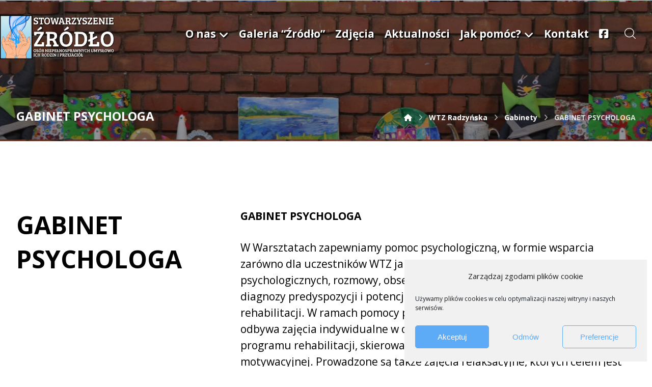

--- FILE ---
content_type: text/html; charset=UTF-8
request_url: https://zrodlolublin.pl/wtz-radzynska/gabinety/gabinet-psychologa/
body_size: 19940
content:
<!DOCTYPE html><html lang="pl-PL"><head><link rel="preconnect" href="https://fonts.gstatic.com/" crossorigin /><meta http-equiv="Content-Type" content="text/html; charset=UTF-8"/><meta name="viewport" content="width=device-width, initial-scale=1.0, minimum-scale=1.0"/><meta name='robots' content='index, follow, max-image-preview:large, max-snippet:-1, max-video-preview:-1' /><title>GABINET PSYCHOLOGA - Stowarzyszenie &quot;Źródło&quot;</title><link rel="canonical" href="https://zrodlolublin.pl/wtz-radzynska/gabinety/gabinet-psychologa/" /><meta property="og:locale" content="pl_PL" /><meta property="og:type" content="article" /><meta property="og:title" content="GABINET PSYCHOLOGA - Stowarzyszenie &quot;Źródło&quot;" /><meta property="og:url" content="https://zrodlolublin.pl/wtz-radzynska/gabinety/gabinet-psychologa/" /><meta property="og:site_name" content="Stowarzyszenie &quot;Źródło&quot;" /><meta property="article:publisher" content="https://www.facebook.com/Warsztaty-Terapii-Zaj%c4%99ciowej-przy-Stowarzyszeniu-%c5%b9r%c3%b3d%c5%82o-w-Lublinie-110479690834882" /><meta property="article:modified_time" content="2021-04-06T20:24:26+00:00" /><meta name="twitter:card" content="summary_large_image" /><meta name="twitter:label1" content="Szacowany czas czytania" /><meta name="twitter:data1" content="1 minuta" /> <script type="application/ld+json" class="yoast-schema-graph">{"@context":"https://schema.org","@graph":[{"@type":"WebPage","@id":"https://zrodlolublin.pl/wtz-radzynska/gabinety/gabinet-psychologa/","url":"https://zrodlolublin.pl/wtz-radzynska/gabinety/gabinet-psychologa/","name":"GABINET PSYCHOLOGA - Stowarzyszenie &quot;Źródło&quot;","isPartOf":{"@id":"https://zrodlolublin.pl/#website"},"datePublished":"2021-04-06T20:23:27+00:00","dateModified":"2021-04-06T20:24:26+00:00","breadcrumb":{"@id":"https://zrodlolublin.pl/wtz-radzynska/gabinety/gabinet-psychologa/#breadcrumb"},"inLanguage":"pl-PL","potentialAction":[{"@type":"ReadAction","target":["https://zrodlolublin.pl/wtz-radzynska/gabinety/gabinet-psychologa/"]}]},{"@type":"BreadcrumbList","@id":"https://zrodlolublin.pl/wtz-radzynska/gabinety/gabinet-psychologa/#breadcrumb","itemListElement":[{"@type":"ListItem","position":1,"name":"Strona główna","item":"https://zrodlolublin.pl/"},{"@type":"ListItem","position":2,"name":"WTZ Radzyńska","item":"https://zrodlolublin.pl/wtz-radzynska/"},{"@type":"ListItem","position":3,"name":"Gabinety","item":"https://zrodlolublin.pl/wtz-radzynska/gabinety/"},{"@type":"ListItem","position":4,"name":"GABINET PSYCHOLOGA"}]},{"@type":"WebSite","@id":"https://zrodlolublin.pl/#website","url":"https://zrodlolublin.pl/","name":"Stowarzyszenie &quot;Źródło&quot;","description":"","publisher":{"@id":"https://zrodlolublin.pl/#organization"},"potentialAction":[{"@type":"SearchAction","target":{"@type":"EntryPoint","urlTemplate":"https://zrodlolublin.pl/?s={search_term_string}"},"query-input":{"@type":"PropertyValueSpecification","valueRequired":true,"valueName":"search_term_string"}}],"inLanguage":"pl-PL"},{"@type":"Organization","@id":"https://zrodlolublin.pl/#organization","name":"Stowarzyszenie „Źródło” Osób Niepełnosprawnych Umysłowo Ich Rodzin i Przyjaciół","url":"https://zrodlolublin.pl/","logo":{"@type":"ImageObject","inLanguage":"pl-PL","@id":"https://zrodlolublin.pl/#/schema/logo/image/","url":"https://zrodlolublin.pl/wp-content/uploads/2021/04/IMG-20210407-WA0000.jpg","contentUrl":"https://zrodlolublin.pl/wp-content/uploads/2021/04/IMG-20210407-WA0000.jpg","width":589,"height":800,"caption":"Stowarzyszenie „Źródło” Osób Niepełnosprawnych Umysłowo Ich Rodzin i Przyjaciół"},"image":{"@id":"https://zrodlolublin.pl/#/schema/logo/image/"},"sameAs":["https://www.facebook.com/Warsztaty-Terapii-Zajęciowej-przy-Stowarzyszeniu-Źródło-w-Lublinie-110479690834882"]}]}</script> <link rel='dns-prefetch' href='//fonts.googleapis.com' /><link rel="alternate" type="application/rss+xml" title="Stowarzyszenie &quot;Źródło&quot; &raquo; Kanał z wpisami" href="https://zrodlolublin.pl/feed/" /><link rel="alternate" type="application/rss+xml" title="Stowarzyszenie &quot;Źródło&quot; &raquo; Kanał z komentarzami" href="https://zrodlolublin.pl/comments/feed/" /><link rel="alternate" title="oEmbed (JSON)" type="application/json+oembed" href="https://zrodlolublin.pl/wp-json/oembed/1.0/embed?url=https%3A%2F%2Fzrodlolublin.pl%2Fwtz-radzynska%2Fgabinety%2Fgabinet-psychologa%2F" /><link rel="alternate" title="oEmbed (XML)" type="text/xml+oembed" href="https://zrodlolublin.pl/wp-json/oembed/1.0/embed?url=https%3A%2F%2Fzrodlolublin.pl%2Fwtz-radzynska%2Fgabinety%2Fgabinet-psychologa%2F&#038;format=xml" /><style>.lazyload,
			.lazyloading {
				max-width: 100%;
			}</style><style id='wp-img-auto-sizes-contain-inline-css'>img:is([sizes=auto i],[sizes^="auto," i]){contain-intrinsic-size:3000px 1500px}
/*# sourceURL=wp-img-auto-sizes-contain-inline-css */</style> <script>WebFontConfig={google:{families:["Open Sans:300,400,700","Roboto:100,300,400,500,700,900&display=swap"]}};if ( typeof WebFont === "object" && typeof WebFont.load === "function" ) { WebFont.load( WebFontConfig ); }</script><script data-optimized="1" src="https://zrodlolublin.pl/wp-content/plugins/litespeed-cache/assets/js/webfontloader.min.js"></script> <link data-optimized="1" rel='stylesheet' id='wp-block-library-css' href='https://zrodlolublin.pl/wp-content/litespeed/css/e15e3d686d5cdb5ddf45d138ddd23159.css?ver=23159' media='all' /><link data-optimized="1" rel='stylesheet' id='wc-blocks-style-css' href='https://zrodlolublin.pl/wp-content/litespeed/css/d8a0c79ee7c9de18ee0042ec47f2d81f.css?ver=2d81f' media='all' /><style id='global-styles-inline-css'>:root{--wp--preset--aspect-ratio--square: 1;--wp--preset--aspect-ratio--4-3: 4/3;--wp--preset--aspect-ratio--3-4: 3/4;--wp--preset--aspect-ratio--3-2: 3/2;--wp--preset--aspect-ratio--2-3: 2/3;--wp--preset--aspect-ratio--16-9: 16/9;--wp--preset--aspect-ratio--9-16: 9/16;--wp--preset--color--black: #000000;--wp--preset--color--cyan-bluish-gray: #abb8c3;--wp--preset--color--white: #ffffff;--wp--preset--color--pale-pink: #f78da7;--wp--preset--color--vivid-red: #cf2e2e;--wp--preset--color--luminous-vivid-orange: #ff6900;--wp--preset--color--luminous-vivid-amber: #fcb900;--wp--preset--color--light-green-cyan: #7bdcb5;--wp--preset--color--vivid-green-cyan: #00d084;--wp--preset--color--pale-cyan-blue: #8ed1fc;--wp--preset--color--vivid-cyan-blue: #0693e3;--wp--preset--color--vivid-purple: #9b51e0;--wp--preset--gradient--vivid-cyan-blue-to-vivid-purple: linear-gradient(135deg,rgb(6,147,227) 0%,rgb(155,81,224) 100%);--wp--preset--gradient--light-green-cyan-to-vivid-green-cyan: linear-gradient(135deg,rgb(122,220,180) 0%,rgb(0,208,130) 100%);--wp--preset--gradient--luminous-vivid-amber-to-luminous-vivid-orange: linear-gradient(135deg,rgb(252,185,0) 0%,rgb(255,105,0) 100%);--wp--preset--gradient--luminous-vivid-orange-to-vivid-red: linear-gradient(135deg,rgb(255,105,0) 0%,rgb(207,46,46) 100%);--wp--preset--gradient--very-light-gray-to-cyan-bluish-gray: linear-gradient(135deg,rgb(238,238,238) 0%,rgb(169,184,195) 100%);--wp--preset--gradient--cool-to-warm-spectrum: linear-gradient(135deg,rgb(74,234,220) 0%,rgb(151,120,209) 20%,rgb(207,42,186) 40%,rgb(238,44,130) 60%,rgb(251,105,98) 80%,rgb(254,248,76) 100%);--wp--preset--gradient--blush-light-purple: linear-gradient(135deg,rgb(255,206,236) 0%,rgb(152,150,240) 100%);--wp--preset--gradient--blush-bordeaux: linear-gradient(135deg,rgb(254,205,165) 0%,rgb(254,45,45) 50%,rgb(107,0,62) 100%);--wp--preset--gradient--luminous-dusk: linear-gradient(135deg,rgb(255,203,112) 0%,rgb(199,81,192) 50%,rgb(65,88,208) 100%);--wp--preset--gradient--pale-ocean: linear-gradient(135deg,rgb(255,245,203) 0%,rgb(182,227,212) 50%,rgb(51,167,181) 100%);--wp--preset--gradient--electric-grass: linear-gradient(135deg,rgb(202,248,128) 0%,rgb(113,206,126) 100%);--wp--preset--gradient--midnight: linear-gradient(135deg,rgb(2,3,129) 0%,rgb(40,116,252) 100%);--wp--preset--font-size--small: 13px;--wp--preset--font-size--medium: 20px;--wp--preset--font-size--large: 36px;--wp--preset--font-size--x-large: 42px;--wp--preset--spacing--20: 0.44rem;--wp--preset--spacing--30: 0.67rem;--wp--preset--spacing--40: 1rem;--wp--preset--spacing--50: 1.5rem;--wp--preset--spacing--60: 2.25rem;--wp--preset--spacing--70: 3.38rem;--wp--preset--spacing--80: 5.06rem;--wp--preset--shadow--natural: 6px 6px 9px rgba(0, 0, 0, 0.2);--wp--preset--shadow--deep: 12px 12px 50px rgba(0, 0, 0, 0.4);--wp--preset--shadow--sharp: 6px 6px 0px rgba(0, 0, 0, 0.2);--wp--preset--shadow--outlined: 6px 6px 0px -3px rgb(255, 255, 255), 6px 6px rgb(0, 0, 0);--wp--preset--shadow--crisp: 6px 6px 0px rgb(0, 0, 0);}:where(.is-layout-flex){gap: 0.5em;}:where(.is-layout-grid){gap: 0.5em;}body .is-layout-flex{display: flex;}.is-layout-flex{flex-wrap: wrap;align-items: center;}.is-layout-flex > :is(*, div){margin: 0;}body .is-layout-grid{display: grid;}.is-layout-grid > :is(*, div){margin: 0;}:where(.wp-block-columns.is-layout-flex){gap: 2em;}:where(.wp-block-columns.is-layout-grid){gap: 2em;}:where(.wp-block-post-template.is-layout-flex){gap: 1.25em;}:where(.wp-block-post-template.is-layout-grid){gap: 1.25em;}.has-black-color{color: var(--wp--preset--color--black) !important;}.has-cyan-bluish-gray-color{color: var(--wp--preset--color--cyan-bluish-gray) !important;}.has-white-color{color: var(--wp--preset--color--white) !important;}.has-pale-pink-color{color: var(--wp--preset--color--pale-pink) !important;}.has-vivid-red-color{color: var(--wp--preset--color--vivid-red) !important;}.has-luminous-vivid-orange-color{color: var(--wp--preset--color--luminous-vivid-orange) !important;}.has-luminous-vivid-amber-color{color: var(--wp--preset--color--luminous-vivid-amber) !important;}.has-light-green-cyan-color{color: var(--wp--preset--color--light-green-cyan) !important;}.has-vivid-green-cyan-color{color: var(--wp--preset--color--vivid-green-cyan) !important;}.has-pale-cyan-blue-color{color: var(--wp--preset--color--pale-cyan-blue) !important;}.has-vivid-cyan-blue-color{color: var(--wp--preset--color--vivid-cyan-blue) !important;}.has-vivid-purple-color{color: var(--wp--preset--color--vivid-purple) !important;}.has-black-background-color{background-color: var(--wp--preset--color--black) !important;}.has-cyan-bluish-gray-background-color{background-color: var(--wp--preset--color--cyan-bluish-gray) !important;}.has-white-background-color{background-color: var(--wp--preset--color--white) !important;}.has-pale-pink-background-color{background-color: var(--wp--preset--color--pale-pink) !important;}.has-vivid-red-background-color{background-color: var(--wp--preset--color--vivid-red) !important;}.has-luminous-vivid-orange-background-color{background-color: var(--wp--preset--color--luminous-vivid-orange) !important;}.has-luminous-vivid-amber-background-color{background-color: var(--wp--preset--color--luminous-vivid-amber) !important;}.has-light-green-cyan-background-color{background-color: var(--wp--preset--color--light-green-cyan) !important;}.has-vivid-green-cyan-background-color{background-color: var(--wp--preset--color--vivid-green-cyan) !important;}.has-pale-cyan-blue-background-color{background-color: var(--wp--preset--color--pale-cyan-blue) !important;}.has-vivid-cyan-blue-background-color{background-color: var(--wp--preset--color--vivid-cyan-blue) !important;}.has-vivid-purple-background-color{background-color: var(--wp--preset--color--vivid-purple) !important;}.has-black-border-color{border-color: var(--wp--preset--color--black) !important;}.has-cyan-bluish-gray-border-color{border-color: var(--wp--preset--color--cyan-bluish-gray) !important;}.has-white-border-color{border-color: var(--wp--preset--color--white) !important;}.has-pale-pink-border-color{border-color: var(--wp--preset--color--pale-pink) !important;}.has-vivid-red-border-color{border-color: var(--wp--preset--color--vivid-red) !important;}.has-luminous-vivid-orange-border-color{border-color: var(--wp--preset--color--luminous-vivid-orange) !important;}.has-luminous-vivid-amber-border-color{border-color: var(--wp--preset--color--luminous-vivid-amber) !important;}.has-light-green-cyan-border-color{border-color: var(--wp--preset--color--light-green-cyan) !important;}.has-vivid-green-cyan-border-color{border-color: var(--wp--preset--color--vivid-green-cyan) !important;}.has-pale-cyan-blue-border-color{border-color: var(--wp--preset--color--pale-cyan-blue) !important;}.has-vivid-cyan-blue-border-color{border-color: var(--wp--preset--color--vivid-cyan-blue) !important;}.has-vivid-purple-border-color{border-color: var(--wp--preset--color--vivid-purple) !important;}.has-vivid-cyan-blue-to-vivid-purple-gradient-background{background: var(--wp--preset--gradient--vivid-cyan-blue-to-vivid-purple) !important;}.has-light-green-cyan-to-vivid-green-cyan-gradient-background{background: var(--wp--preset--gradient--light-green-cyan-to-vivid-green-cyan) !important;}.has-luminous-vivid-amber-to-luminous-vivid-orange-gradient-background{background: var(--wp--preset--gradient--luminous-vivid-amber-to-luminous-vivid-orange) !important;}.has-luminous-vivid-orange-to-vivid-red-gradient-background{background: var(--wp--preset--gradient--luminous-vivid-orange-to-vivid-red) !important;}.has-very-light-gray-to-cyan-bluish-gray-gradient-background{background: var(--wp--preset--gradient--very-light-gray-to-cyan-bluish-gray) !important;}.has-cool-to-warm-spectrum-gradient-background{background: var(--wp--preset--gradient--cool-to-warm-spectrum) !important;}.has-blush-light-purple-gradient-background{background: var(--wp--preset--gradient--blush-light-purple) !important;}.has-blush-bordeaux-gradient-background{background: var(--wp--preset--gradient--blush-bordeaux) !important;}.has-luminous-dusk-gradient-background{background: var(--wp--preset--gradient--luminous-dusk) !important;}.has-pale-ocean-gradient-background{background: var(--wp--preset--gradient--pale-ocean) !important;}.has-electric-grass-gradient-background{background: var(--wp--preset--gradient--electric-grass) !important;}.has-midnight-gradient-background{background: var(--wp--preset--gradient--midnight) !important;}.has-small-font-size{font-size: var(--wp--preset--font-size--small) !important;}.has-medium-font-size{font-size: var(--wp--preset--font-size--medium) !important;}.has-large-font-size{font-size: var(--wp--preset--font-size--large) !important;}.has-x-large-font-size{font-size: var(--wp--preset--font-size--x-large) !important;}
/*# sourceURL=global-styles-inline-css */</style><style id='classic-theme-styles-inline-css'>/*! This file is auto-generated */
.wp-block-button__link{color:#fff;background-color:#32373c;border-radius:9999px;box-shadow:none;text-decoration:none;padding:calc(.667em + 2px) calc(1.333em + 2px);font-size:1.125em}.wp-block-file__button{background:#32373c;color:#fff;text-decoration:none}
/*# sourceURL=/wp-includes/css/classic-themes.min.css */</style><link data-optimized="1" rel='stylesheet' id='codevz-blocks-css' href='https://zrodlolublin.pl/wp-content/litespeed/css/cd02332ccef3ed078ec6d702bad0a499.css?ver=0a499' media='all' /><link data-optimized="1" rel='stylesheet' id='cz-icons-pack-css' href='https://zrodlolublin.pl/wp-content/litespeed/css/2e8f2d9561bde2336bf066d753e2644e.css?ver=2644e' media='all' /><link data-optimized="1" rel='stylesheet' id='woocommerce-layout-css' href='https://zrodlolublin.pl/wp-content/litespeed/css/e0c572192b4cc96c02297761936bca84.css?ver=bca84' media='all' /><link data-optimized="1" rel='stylesheet' id='woocommerce-smallscreen-css' href='https://zrodlolublin.pl/wp-content/litespeed/css/e2a4e1f41142d613f76649608bb2a8e1.css?ver=2a8e1' media='only screen and (max-width: 768px)' /><link data-optimized="1" rel='stylesheet' id='woocommerce-general-css' href='https://zrodlolublin.pl/wp-content/litespeed/css/d9b7969c5424febaed38584e26c54525.css?ver=54525' media='all' /><style id='woocommerce-inline-inline-css'>.woocommerce form .form-row .required { visibility: visible; }
/*# sourceURL=woocommerce-inline-inline-css */</style><link data-optimized="1" rel='stylesheet' id='cmplz-general-css' href='https://zrodlolublin.pl/wp-content/litespeed/css/a9bc097bb26a59701cfb26096b68dca9.css?ver=8dca9' media='all' /><link data-optimized="1" rel='stylesheet' id='yith-wcan-shortcodes-css' href='https://zrodlolublin.pl/wp-content/litespeed/css/7c44900516a38dbd7eb3819d9632b496.css?ver=2b496' media='all' /><style id='yith-wcan-shortcodes-inline-css'>:root{
	--yith-wcan-filters_colors_titles: #434343;
	--yith-wcan-filters_colors_background: #FFFFFF;
	--yith-wcan-filters_colors_accent: #A7144C;
	--yith-wcan-filters_colors_accent_r: 167;
	--yith-wcan-filters_colors_accent_g: 20;
	--yith-wcan-filters_colors_accent_b: 76;
	--yith-wcan-color_swatches_border_radius: 100%;
	--yith-wcan-color_swatches_size: 30px;
	--yith-wcan-labels_style_background: #FFFFFF;
	--yith-wcan-labels_style_background_hover: #A7144C;
	--yith-wcan-labels_style_background_active: #A7144C;
	--yith-wcan-labels_style_text: #434343;
	--yith-wcan-labels_style_text_hover: #FFFFFF;
	--yith-wcan-labels_style_text_active: #FFFFFF;
	--yith-wcan-anchors_style_text: #434343;
	--yith-wcan-anchors_style_text_hover: #A7144C;
	--yith-wcan-anchors_style_text_active: #A7144C;
}
/*# sourceURL=yith-wcan-shortcodes-inline-css */</style><link data-optimized="1" rel='stylesheet' id='ywctm-frontend-css' href='https://zrodlolublin.pl/wp-content/litespeed/css/76fa058475d18491d01744818cab14b0.css?ver=b14b0' media='all' /><style id='ywctm-frontend-inline-css'>form.cart button.single_add_to_cart_button, .ppc-button-wrapper, .wc-ppcp-paylater-msg__container, form.cart .quantity, table.variations, form.variations_form, .single_variation_wrap .variations_button, .widget.woocommerce.widget_shopping_cart{display: none !important}
/*# sourceURL=ywctm-frontend-inline-css */</style><link data-optimized="1" rel='stylesheet' id='dgwt-wcas-style-css' href='https://zrodlolublin.pl/wp-content/litespeed/css/1b316c1d765be3828a1f66865d8db62f.css?ver=db62f' media='all' /><link data-optimized="1" rel='stylesheet' id='codevz-style-css' href='https://zrodlolublin.pl/wp-content/litespeed/css/f0d673583c28fb2ac69579757fc6674a.css?ver=6674a' media='all' /><link data-optimized="1" rel='stylesheet' id='codevz-child-style-css' href='https://zrodlolublin.pl/wp-content/litespeed/css/c99ea882f6725d209c8f3209c47ca359.css?ver=ca359' media='all' /><link data-optimized="1" rel='stylesheet' id='codevz-css' href='https://zrodlolublin.pl/wp-content/litespeed/css/d31ad5764cab2573b90c6881233c7eda.css?ver=c7eda' media='all' /><link data-optimized="1" rel='stylesheet' id='codevz-laptop-css' href='https://zrodlolublin.pl/wp-content/litespeed/css/ae52d8a702b2a93a96110b2843a46929.css?ver=46929' media='screen and (max-width: 1024px)' /><link data-optimized="1" rel='stylesheet' id='codevz-tablet-css' href='https://zrodlolublin.pl/wp-content/litespeed/css/2ecc90b38f6c032c1089f564860b786d.css?ver=b786d' media='screen and (max-width: 768px)' /><link data-optimized="1" rel='stylesheet' id='codevz-mobile-css' href='https://zrodlolublin.pl/wp-content/litespeed/css/0c96884e28efb497f4c5994beb2f6d87.css?ver=f6d87' media='screen and (max-width: 480px)' /><link data-optimized="1" rel='stylesheet' id='codevz-woocommerce-css' href='https://zrodlolublin.pl/wp-content/litespeed/css/435180690d255009ecc90dcea2434600.css?ver=34600' media='all' /><link data-optimized="1" rel='stylesheet' id='codevz-plus-share-css' href='https://zrodlolublin.pl/wp-content/litespeed/css/ad29596d34cebf32fd831242746d431e.css?ver=d431e' media='all' /><link data-optimized="1" rel='stylesheet' id='codevz-plus-css' href='https://zrodlolublin.pl/wp-content/litespeed/css/11f55c0fc664397dcd747a118c7b7a0d.css?ver=b7a0d' media='all' /><style id='codevz-plus-inline-css'>@media screen and (max-width:768px){#cz_19479 li{width:100%}}@media screen and (max-width:768px){#cz_27111 figure{margin-bottom:50px}}@media screen and (max-width:768px){#cz_52281 figure{margin-bottom:50px}}@media screen and (max-width:768px){#cz_48895 svg{height:150px}}@media screen and (max-width:768px){#cz_71562 .cz_shape_1{font-size:5em}}@media screen and (max-width:768px){#cz_39032 .cz_counter_num_wrap{width:85%}}@media screen and (max-width:768px){#cz_15604 .cz_counter_num_wrap{width:85%}}@media screen and (max-width:768px){#cz_48437 .cz_counter_num_wrap{width:85%}}@media screen and (max-width:768px){#cz_46527 .cz_counter_num_wrap{width:85%}}@media screen and (max-width:768px){#cz_69582 svg{height:150px}}@media screen and (max-width:768px){#cz_43830 .cz_title_content{margin-bottom:50px}#cz_43830 .cz_title_line span,#cz_43830 .cz_line_side_solo{margin-right:0px;margin-left:0px}}@media screen and (max-width:768px){#cz_19951 svg{height:150px}}@media screen and (max-width:768px){#cz_72566 svg{height:150px}}@media screen and (max-width:768px){#cz_27739 .cz_title_content{margin-bottom:50px}#cz_27739 .cz_title_line span,#cz_27739 .cz_line_side_solo{margin-right:0px;margin-left:0px}}@media screen and (max-width:480px){#cz_17883 .cz_box_front_inner{padding:100px 30px;margin-right:0px;margin-left:0px}}
/*# sourceURL=codevz-plus-inline-css */</style><link data-optimized="1" rel='stylesheet' id='codevz-plus-tablet-css' href='https://zrodlolublin.pl/wp-content/litespeed/css/6f920f6d79ecb05826c96106c8cdc2d0.css?ver=dc2d0' media='screen and (max-width: 768px)' /><link data-optimized="1" rel='stylesheet' id='codevz-plus-mobile-css' href='https://zrodlolublin.pl/wp-content/litespeed/css/c4c9216dccaf3ee130caa77b25254c49.css?ver=54c49' media='screen and (max-width: 480px)' /><link data-optimized="1" rel='stylesheet' id='js_composer_front-css' href='https://zrodlolublin.pl/wp-content/litespeed/css/c0105b1b31a14abcc120a00873a41fed.css?ver=41fed' media='all' /><link data-optimized="1" rel='stylesheet' id='xtra-elementor-front-css' href='https://zrodlolublin.pl/wp-content/litespeed/css/70caf2f4afd7b03dbdcf13e33820257e.css?ver=0257e' media='all' /><link data-optimized="1" rel='stylesheet' id='font-awesome-shims-css' href='https://zrodlolublin.pl/wp-content/litespeed/css/8fc01d13395be26b71c2920ce7ab27eb.css?ver=b27eb' media='all' /><link data-optimized="1" rel='stylesheet' id='font-awesome-css' href='https://zrodlolublin.pl/wp-content/litespeed/css/3062560426ed56cdd86047d6fc0e717a.css?ver=e717a' media='all' /><style id='font-awesome-inline-css'>[data-font="FontAwesome"]:before {font-family: 'FontAwesome' !important;content: attr(data-icon) !important;speak: none !important;font-weight: normal !important;font-variant: normal !important;text-transform: none !important;line-height: 1 !important;font-style: normal !important;-webkit-font-smoothing: antialiased !important;-moz-osx-font-smoothing: grayscale !important;}
/*# sourceURL=font-awesome-inline-css */</style> <script src="https://zrodlolublin.pl/wp-includes/js/jquery/jquery.min.js" id="jquery-core-js"></script> <script data-optimized="1" src="https://zrodlolublin.pl/wp-content/litespeed/js/98dd2c328b07039770c02f990b37f462.js?ver=7f462" id="jquery-migrate-js"></script> <script data-optimized="1" src="https://zrodlolublin.pl/wp-content/litespeed/js/4399d4a6a603d08c8d807b08ff6a35d2.js?ver=a35d2" id="wc-jquery-blockui-js" defer data-wp-strategy="defer"></script> <script data-optimized="1" src="https://zrodlolublin.pl/wp-content/litespeed/js/ae5c2fdc2a92856b28009b5861ff7ec4.js?ver=f7ec4" id="wc-js-cookie-js" defer data-wp-strategy="defer"></script> <script id="woocommerce-js-extra">var woocommerce_params = {"ajax_url":"/wp-admin/admin-ajax.php","wc_ajax_url":"/?wc-ajax=%%endpoint%%","i18n_password_show":"Poka\u017c has\u0142o","i18n_password_hide":"Ukryj has\u0142o"};
//# sourceURL=woocommerce-js-extra</script> <script data-optimized="1" src="https://zrodlolublin.pl/wp-content/litespeed/js/83acd8668de5894ae76b56bb59c45bab.js?ver=45bab" id="woocommerce-js" defer data-wp-strategy="defer"></script> <script id="wc-cart-fragments-js-extra">var wc_cart_fragments_params = {"ajax_url":"/wp-admin/admin-ajax.php","wc_ajax_url":"/?wc-ajax=%%endpoint%%","cart_hash_key":"wc_cart_hash_7e64be761c71804fa93da2128b34a1e4","fragment_name":"wc_fragments_7e64be761c71804fa93da2128b34a1e4","request_timeout":"5000"};
//# sourceURL=wc-cart-fragments-js-extra</script> <script data-optimized="1" src="https://zrodlolublin.pl/wp-content/litespeed/js/769e346f193baf9f6e9438f13cad08a0.js?ver=d08a0" id="wc-cart-fragments-js" defer data-wp-strategy="defer"></script> <script></script><link rel="https://api.w.org/" href="https://zrodlolublin.pl/wp-json/" /><link rel="alternate" title="JSON" type="application/json" href="https://zrodlolublin.pl/wp-json/wp/v2/pages/2224" /><link rel="EditURI" type="application/rsd+xml" title="RSD" href="https://zrodlolublin.pl/xmlrpc.php?rsd" /><meta name="generator" content="WordPress 6.9" /><meta name="generator" content="WooCommerce 10.4.3" /><link rel='shortlink' href='https://zrodlolublin.pl/?p=2224' /><meta name="format-detection" content="telephone=no"><style>.cmplz-hidden {
					display: none !important;
				}</style> <script>document.documentElement.className = document.documentElement.className.replace('no-js', 'js');</script> <style>.no-js img.lazyload {
				display: none;
			}

			figure.wp-block-image img.lazyloading {
				min-width: 150px;
			}

			.lazyload,
			.lazyloading {
				--smush-placeholder-width: 100px;
				--smush-placeholder-aspect-ratio: 1/1;
				width: var(--smush-image-width, var(--smush-placeholder-width)) !important;
				aspect-ratio: var(--smush-image-aspect-ratio, var(--smush-placeholder-aspect-ratio)) !important;
			}

						.lazyload, .lazyloading {
				opacity: 0;
			}

			.lazyloaded {
				opacity: 1;
				transition: opacity 400ms;
				transition-delay: 0ms;
			}</style><style>.dgwt-wcas-ico-magnifier,.dgwt-wcas-ico-magnifier-handler{max-width:20px}.dgwt-wcas-search-wrapp{max-width:600px}</style><noscript><style>.woocommerce-product-gallery{ opacity: 1 !important; }</style></noscript><meta name="generator" content="Powered by WPBakery Page Builder - drag and drop page builder for WordPress."/><meta name="generator" content="Powered by Slider Revolution 6.7.34 - responsive, Mobile-Friendly Slider Plugin for WordPress with comfortable drag and drop interface." /><style id="codevz-inline-css" data-noptimize>.woocommerce div.product form.cart .variations .codevz-variations-button label,.codevz-product-live,.codevz-woo-columns span{border-radius:80px}article .cz_post_icon{border-radius:80px;color: #4f4f4f}.xtra-cookie a.xtra-cookie-button,.xtra-outofstock{border-radius:80px}.xtra-cookie a.xtra-cookie-button,article .cz_post_icon{background-color:#4f4f4f}.xtra-cookie{fill:#4f4f4f}.woocommerce div.product form.cart .variations .codevz-variations-thumbnail label{border-radius:5px}.xtra-cookie{border-radius:5px}.admin-bar .cz_fixed_top_border{top:32px}.admin-bar i.offcanvas-close {top: 32px}.admin-bar .offcanvas_area, .admin-bar .hidden_top_bar{margin-top: 32px}.admin-bar .header_5,.admin-bar .onSticky{top: 32px}@media screen and (max-width:768px) {.admin-bar .header_5,.admin-bar .onSticky,.admin-bar .cz_fixed_top_border,.admin-bar i.offcanvas-close {top: 46px}.admin-bar .onSticky {top: 0}.admin-bar .offcanvas_area,.admin-bar .offcanvas_area,.admin-bar .hidden_top_bar{margin-top:46px;height:calc(100% - 46px);}}

/* Theme color */a:hover, .sf-menu > .cz.current_menu > a, .sf-menu > .cz .cz.current_menu > a,.sf-menu > .current-menu-parent > a,.comment-text .star-rating span {color: #4f4f4f} 
form button, .button, #edd-purchase-button, .edd-submit, .edd-submit.button.blue, .edd-submit.button.blue:hover, .edd-submit.button.blue:focus, [type=submit].edd-submit, .sf-menu > .cz > a:before,.sf-menu > .cz > a:before,
.post-password-form input[type="submit"], .wpcf7-submit, .submit_user, 
#commentform #submit, .commentlist li.bypostauthor > .comment-body:after,.commentlist li.comment-author-admin > .comment-body:after, 
 .pagination .current, .pagination > b, .pagination a:hover, .page-numbers .current, .page-numbers a:hover, .pagination .next:hover, 
.pagination .prev:hover, input[type=submit], .sticky:before, .commentlist li.comment-author-admin .fn,
input[type=submit],input[type=button],.cz_header_button,.cz_default_portfolio a,
.cz_readmore, .more-link, a.cz_btn, .cz_highlight_1:after, div.cz_btn ,.woocommerce input.button.alt.woocommerce #respond input#submit, .woocommerce a.button, .woocommerce button.button, .woocommerce input.button,.woocommerce .woocommerce-error .button,.woocommerce .woocommerce-info .button, .woocommerce .woocommerce-message .button, .woocommerce-page .woocommerce-error .button, .woocommerce-page .woocommerce-info .button, .woocommerce-page .woocommerce-message .button,#add_payment_method table.cart input, .woocommerce-cart table.cart input:not(.input-text), .woocommerce-checkout table.cart input,.woocommerce input.button:disabled, .woocommerce input.button:disabled[disabled],#add_payment_method table.cart input, #add_payment_method .wc-proceed-to-checkout a.checkout-button, .woocommerce-cart .wc-proceed-to-checkout a.checkout-button, .woocommerce-checkout .wc-proceed-to-checkout a.checkout-button,.woocommerce #payment #place_order, .woocommerce-page #payment #place_order,.woocommerce input.button.alt,.woocommerce #respond input#submit.alt:hover, .woocommerce button.button.alt:hover, .woocommerce input.button.alt:hover,.woocommerce #respond input#submit.alt:hover, .woocommerce a.button.alt:hover, .woocommerce nav.woocommerce-pagination ul li a:focus, .woocommerce nav.woocommerce-pagination ul li a:hover, .woocommerce nav.woocommerce-pagination ul li span.current, .widget_product_search #searchsubmit,.woocommerce .widget_price_filter .ui-slider .ui-slider-range, .woocommerce .widget_price_filter .ui-slider .ui-slider-handle, .woocommerce #respond input#submit, .woocommerce a.button, .woocommerce button.button, .woocommerce input.button, .woocommerce div.product form.cart .button, .xtra-product-icons,.woocommerce button.button.alt {background-color: #4f4f4f}
.cs_load_more_doing, div.wpcf7 .wpcf7-form .ajax-loader {border-right-color: #4f4f4f}
input:focus,textarea:focus,select:focus {border-color: #4f4f4f !important}
::selection {background-color: #4f4f4f;color: #fff}
::-moz-selection {background-color: #4f4f4f;color: #fff}

/* Custom */.search-form .search-submit {
    padding: 15px 25px;
}

/* Dynamic  */form button,.comment-form button,a.cz_btn,div.cz_btn,a.cz_btn_half_to_fill:before,a.cz_btn_half_to_fill_v:before,a.cz_btn_half_to_fill:after,a.cz_btn_half_to_fill_v:after,a.cz_btn_unroll_v:before, a.cz_btn_unroll_h:before,a.cz_btn_fill_up:before,a.cz_btn_fill_down:before,a.cz_btn_fill_left:before,a.cz_btn_fill_right:before,.wpcf7-submit,input[type=submit],input[type=button],.button,.cz_header_button,.woocommerce a.button,.woocommerce input.button,.woocommerce #respond input#submit.alt,.woocommerce a.button.alt,.woocommerce button.button.alt,.woocommerce input.button.alt,.woocommerce #respond input#submit, .woocommerce a.button, .woocommerce button.button, .woocommerce input.button, #edd-purchase-button, .edd-submit, [type=submit].edd-submit, .edd-submit.button.blue,.woocommerce #payment #place_order, .woocommerce-page #payment #place_order,.woocommerce button.button:disabled, .woocommerce button.button:disabled[disabled], .woocommerce a.button.wc-forward,.wp-block-search .wp-block-search__button,.woocommerce-message a.restore-item.button{border-radius:80px;box-shadow:0px 10px 30px 0px rgba(93,171,246,0.29)}form button:hover,.comment-form button:hover,a.cz_btn:hover,div.cz_btn:hover,a.cz_btn_half_to_fill:hover:before, a.cz_btn_half_to_fill_v:hover:before,a.cz_btn_half_to_fill:hover:after, a.cz_btn_half_to_fill_v:hover:after,a.cz_btn_unroll_v:after, a.cz_btn_unroll_h:after,a.cz_btn_fill_up:after,a.cz_btn_fill_down:after,a.cz_btn_fill_left:after,a.cz_btn_fill_right:after,.wpcf7-submit:hover,input[type=submit]:hover,input[type=button]:hover,.button:hover,.cz_header_button:hover,.woocommerce a.button:hover,.woocommerce input.button:hover,.woocommerce #respond input#submit.alt:hover,.woocommerce a.button.alt:hover,.woocommerce button.button.alt:hover,.woocommerce input.button.alt:hover,.woocommerce #respond input#submit:hover, .woocommerce a.button:hover, .woocommerce button.button:hover, .woocommerce input.button:hover, #edd-purchase-button:hover, .edd-submit:hover, [type=submit].edd-submit:hover, .edd-submit.button.blue:hover, .edd-submit.button.blue:focus,.woocommerce #payment #place_order:hover, .woocommerce-page #payment #place_order:hover,.woocommerce div.product form.cart .button:hover,.woocommerce button.button:disabled:hover, .woocommerce button.button:disabled[disabled]:hover, .woocommerce a.button.wc-forward:hover,.wp-block-search .wp-block-search__button:hover,.woocommerce-message a.restore-item.button:hover{background-color:#222222;margin-top:2px;margin-bottom:-2px;box-shadow:0px 0px 0px 0px rgba(93,171,246,0.01)}.widget{background-color:rgba(0,0,0,0.02);border-style:solid;border-width:1px;border-color:rgba(145,145,145,0.05);border-radius:5px}.widget > .codevz-widget-title, .sidebar_inner .widget_block > div > div > h2{font-size:18px;color:#ffffff;text-align:center;background-color:#5dabf6;padding:10px 30px;margin:-30px -30px 30px;border-style:solid;border-radius:5px 5px 0 0}input,textarea,select,.qty,.woocommerce-input-wrapper .select2-selection--single,#add_payment_method table.cart td.actions .coupon .input-text, .woocommerce-cart table.cart td.actions .coupon .input-text, .woocommerce-checkout table.cart td.actions .coupon .input-text{color:#282828;padding:15px 17px;border-style:solid;border-radius:25px}div.logo_hover_tooltip{width:560px;padding:30px;border-style:solid;border-radius:10px;box-shadow:0px 10px 34px rgba(10,10,10,0.1)}.elms_row .cz_social a, .fixed_side .cz_social a, #xtra-social-popup [class*="xtra-social-type-"] a{font-size:16px;color:#ffffff;margin-right:2px;margin-left:2px;border-radius:80px}.elms_row .cz_social a:hover, .fixed_side .cz_social a:hover, #xtra-social-popup [class*="xtra-social-type-"] a:hover{color:#ffffff}.header_1{background-color:#5dabf6}#menu_header_1 > .cz > a:hover,#menu_header_1 > .cz:hover > a,#menu_header_1 > .cz.current_menu > a,#menu_header_1 > .current-menu-parent > a{color:#5dabf6}#menu_header_1 .cz .cz a:hover,#menu_header_1 .cz .cz:hover > a,#menu_header_1 .cz .cz.current_menu > a,#menu_header_1 .cz .current_menu > .current_menu{color:#5dabf6}.header_2{background-color:transparent;background-image:linear-gradient(180deg,rgba(255,255,255,0.01),rgba(255,255,255,0.01))}#menu_header_2 > .cz > a{font-size:21px;color:#ffffff;font-weight:700;padding-right:0px;padding-left:0px;margin-right:0px;margin-left:20px;text-shadow:2px 2px 2px #000}.rtl #menu_header_2 > .cz > a{margin-left:5px;margin-right:30px}#menu_header_2 > .cz > a:hover,#menu_header_2 > .cz:hover > a,#menu_header_2 > .cz.current_menu > a,#menu_header_2 > .current-menu-parent > a{color:#5dabf6}#menu_header_2 > .cz > a:before{width:100%;height:1px;border-radius:90px;left:0px}#menu_header_2 .cz .sub-menu:not(.cz_megamenu_inner_ul),#menu_header_2 .cz_megamenu_inner_ul .cz_megamenu_inner_ul{color:#ffffff;background-color:#5dabf6;padding:20px 0px;margin-top:0px;margin-right:32px;margin-left:32px;border-radius:5px;box-shadow:0px 10px 50px 0px rgba(0,0,0,0.1)}#menu_header_2 .cz .cz a{font-size:18px;color:#e2e2e2;border-style:solid;border-right-width:2px;border-left-width:2px;border-color:rgba(255,255,255,0.01)}.rtl #menu_header_2 .cz .cz a{border-left-width:0;border-right-width:5px}#menu_header_2 .cz .cz a:hover,#menu_header_2 .cz .cz:hover > a,#menu_header_2 .cz .cz.current_menu > a,#menu_header_2 .cz .current_menu > .current_menu{color:#ffffff;padding-left:27px;border-style:solid;border-color:#ffffff}.onSticky{background-color:#ffffff !important;box-shadow:0px 7px 19px rgba(0,0,0,0.07) !important}.header_4{background-color:#5dabf6;box-shadow:0px 10px 50px 0px rgba(0,0,0,0.1)}#menu_header_4{background-color:transparent;background-image:linear-gradient(180deg,#5dabf6,#242424)}#menu_header_4 > .cz > a{color:#eaeaea}#menu_header_4 > .cz > a:hover,#menu_header_4 > .cz:hover > a,#menu_header_4 > .cz.current_menu > a,#menu_header_4 > .current-menu-parent > a{color:#5dabf6;background-color:#ffffff}#menu_header_4 .cz .cz a{color:#bcbcbc}#menu_header_4 .cz .cz a:hover,#menu_header_4 .cz .cz:hover > a,#menu_header_4 .cz .cz.current_menu > a,#menu_header_4 .cz .current_menu > .current_menu{color:#ffffff;padding-right:25px;padding-left:25px}.hidden_top_bar{color:#0a0101;background-color:#ffffff;border-style:solid;border-width:0 0 2px;border-color:#ffffff;transform: translateY(calc(-100% + 2px))}.hidden_top_bar > i{color:#000000;background:#ffffff;padding:14px 16px 15px 16px;border-style:solid;border-radius:0px}.page_title,.header_onthe_cover .page_title{background-repeat:inherit;background-position:center center;background-image:linear-gradient(90deg,rgba(0,0,0,0.41),rgba(0,0,0,0.41)),url(https://zrodlolublin.pl/wp-content/uploads/2021/03/TLO4-1.jpg);padding-top:210px;padding-bottom:30px;border-style:solid;border-top-width:1px;border-bottom-width:1px;border-color:#dfdfdf}.page_title .section_title{font-size:24px;color:#ffffff}.breadcrumbs a,.breadcrumbs i{color:#ffffff}.breadcrumbs{padding-top:4px;padding-bottom:0px}body, body.rtl, .rtl form{font-size:21px;line-height:32px}.footer_1 .row{border-width:0 0 1px;border-color:rgba(255,255,255,0.14)}.cz_middle_footer{background-position:center center;background-size:cover;background-color:#5dabf6;padding-top:25px;padding-bottom:25px}.footer_widget{color:#ffffff;padding:50px 10px;margin-bottom:0px}.cz_middle_footer a{color:#ffffff;font-weight:600}.cz_middle_footer a:hover{color:rgb(93, 171, 246)}.footer_2{background-color:#2c92f1}i.backtotop{font-size:18px;color:#ffffff;background-color:#5dabf6;padding:5px;border-style:none;border-radius:90px;box-shadow:0px 5px 30px 0px rgba(0,0,0,0.3)}i.fixed_contact{font-size:14px;color:#ffffff;background-color:#5dabf6;margin-right:5px;border-radius:0px}div.fixed_contact{border-radius:0px}.footer_widget > .codevz-widget-title, footer .widget_block > div > div > h2{font-size:18px;color:#ffffff;font-weight:600;border-style:solid;border-width:0 0 1px}.woocommerce ul.products li.product a img{border-style:solid;border-width:1px;border-color:rgba(93,171,246,0.1)}i.backtotop:hover{background-color:#222222}.woocommerce ul.products li.product .woocommerce-loop-category__title, .woocommerce ul.products li.product .woocommerce-loop-product__title, .woocommerce ul.products li.product h3,.woocommerce.woo-template-2 ul.products li.product .woocommerce-loop-category__title, .woocommerce.woo-template-2 ul.products li.product .woocommerce-loop-product__title, .woocommerce.woo-template-2 ul.products li.product h3{margin-bottom:-10px}.woocommerce ul.products li.product .star-rating{color:#5dabf6;position:absolute;top:59px;right:21px;opacity:0.8}.woocommerce ul.products li.product .button.add_to_cart_button, .woocommerce ul.products li.product .button[class*="product_type_"]{display:block}.woocommerce span.onsale, .woocommerce ul.products li.product .onsale,.woocommerce.single span.onsale, .woocommerce.single ul.products li.product .onsale{font-size:18px;color:#5dabf6;line-height:1em;background-color:rgba(93,171,246,0.15);width:1em;height:1em;padding:12px 20px;border-radius:5px;top:15px;left:15px}.woocommerce ul.products li.product .price{font-size:16px;color:#5dabf6;background-color:rgba(93,171,246,0.2);padding:5px 20px;border-radius:5px;top:15px;right:15px}.woocommerce div.product .summary > p.price, .woocommerce div.product .summary > span.price{color:#5dabf6}.page_content img, a.cz_post_image img, footer img, .cz_image_in, .wp-block-gallery figcaption, .cz_grid .cz_grid_link{border-radius:5px}.tagcloud a, .widget .tagcloud a, .cz_post_cat a, .cz_post_views a{border-style:solid;border-color:rgba(93,171,246,0.1);border-radius:60px}.tagcloud a:hover, .widget .tagcloud a:hover, .cz_post_cat a:hover, .cz_post_views a:hover{color:#ffffff;background-color:#5dabf6}.pagination a, .pagination > b, .pagination span, .page-numbers a, .page-numbers span, .woocommerce nav.woocommerce-pagination ul li a, .woocommerce nav.woocommerce-pagination ul li span{font-size:16px;color:#5dabf6;font-weight:700;border-style:none;border-color:rgba(93,171,246,0.4);border-radius:100px}.cz-cpt-post .cz_readmore, .cz-cpt-post .more-link{color:#5dabf6;background-color:rgba(93,171,246,0.1);padding:4px 20px 5px 15px;border-style:solid;border-radius:100px}.rtl.cz-cpt-post .cz_readmore,.rtl.cz-cpt-post .more-link{padding-left: 15px;padding-right: 10px}.cz-cpt-post .cz_readmore:hover, .cz-cpt-post .more-link:hover{color:#ffffff;background-color:#5dabf6}.cz-cpt-post .cz_readmore i, .cz-cpt-post .more-link i{color:#5dabf6;border-style:solid;border-radius:0px}.woocommerce div.product div.images img{border-style:solid;border-width:1px;border-color:rgba(93,171,246,0.1)}.cz-cpt-post .cz_default_loop > div{color:#7a7a7a;background-color:rgba(0,0,0,0.02);padding:30px;margin-top:0px;margin-bottom:40px;border-style:solid;border-width:1px;border-color:rgba(145,145,145,0.05);border-radius:5px}.cz-cpt-post .cz_default_loop .cz_post_author_name{display:none}.next_prev .previous i,.next_prev .next i{color:#ffffff;background-color:#5dabf6;border-radius:50px;box-shadow:0px 5px 30px 0px rgba(93,171,246,0.2)}.cz-cpt-portfolio .cz_default_loop .cz_post_title h3{color:#ffffff}.cz-cpt-post .cz_post_image, .cz-cpt-post .cz_post_svg{background-color:#ffffff;border-radius:5px;box-shadow:0px 10px 30px 0px rgba(0,0,0,0.1)}[class*="cz_tooltip_"] [data-title]:after{color:#ffffff;background-color:#5dabf6;border-radius:80px}#menu_header_2 .sub-menu .sub-menu:not(.cz_megamenu_inner_ul){margin-top:-17px;margin-right:10px;margin-left:10px}.footer_widget > .codevz-widget-title:before, footer .widget_block > div > div > h2:before{background-color:rgba(0,0,0,0.54);width:20px;height:2px}.cz-cpt-post article .cz_post_icon{color:#ffffff;background-color:#5dabf6;padding:35px;border-radius:90px}.single_con .tagcloud a:first-child, .single_con .cz_post_cat a:first-child, .cz_post_views a:first-child{color:#ffffff;background-color:#5dabf6}.next_prev .previous:hover i,.next_prev .next:hover i{color:#ffffff;background-color:#5dabf6;margin-top:2px;margin-bottom:-2px;box-shadow:0px 0px 0px 0px transparent}.xtra-comments .commentlist li article{font-size:14px;background-color:#ffffff;border-style:none;border-radius:5px}.woocommerce.single span.onsale{top:15px;left:15px}.cz_default_loop.sticky > div{margin-top:-1px}.cz-cpt-post .cz_readmore:hover i, .cz-cpt-post .more-link:hover i{color:#ffffff}.widget > .codevz-widget-title:before, .sidebar_inner .widget_block > div > div > h2:before{background-color:#5dabf6;width:20px;height:20px;border-radius:90px;bottom:-8px;left:calc(50% - 10px)}.rtl .widget > .codevz-widget-title:before,.rtl .sidebar_inner .widget_block > div > div > h2:before{left:auto;right:calc(50% - 10px)}.cz-cpt-post .cz_default_loop .cz_post_author_avatar img{border-radius:90px;display:none}.cz-cpt-post .cz_default_loop .cz_post_title h3{margin-top:5px}.single_con .cz_single_fi img{box-shadow:0px 10px 30px 0px rgba(0,0,0,0.15)}.next_prev{background-color:rgba(0,0,0,0.02);padding:40px;border-style:solid;border-width:1px;border-color:rgba(145,145,145,0.05);border-radius:5px}.next_prev h4 small{font-size:12px;color:rgba(0,0,0,0.4);margin-bottom:1px}.xtra-comments,.content.cz_related_posts,.cz_author_box,.related.products,.upsells.products,.up-sells.products,.woocommerce-page .cart-collaterals .cart_totals,.woocommerce-page #customer_details,.woocommerce-page .codevz-checkout-details,.woocommerce-page .woocommerce-order-details,.woocommerce-page .woocommerce-customer-details,.woocommerce-page .cart-collaterals .cross-sells,.woocommerce-account .cz_post_content > .woocommerce{background-color:rgba(0,0,0,0.02);padding:40px 40px 15px;border-style:solid;border-width:1px;border-color:rgba(145,145,145,0.05);border-radius:5px;overflow:hidden}.cz_related_posts .cz_related_post_date{font-size:11px}.cz-cpt-post .cz_default_loop:hover > div{border-style:solid;border-color:#5dabf6}div.xtra-share{background-color:rgba(0,0,0,0.02);border-style:solid;border-width:1px;border-color:rgba(145,145,145,0.05);border-radius:5px;display:flex}div.xtra-share a{width:100%;border-radius:5px}div.xtra-share a:hover{margin-top:2px;margin-bottom:-2px}.woocommerce ul.products li.product .button.add_to_cart_button:hover, .woocommerce ul.products li.product .button[class*="product_type_"]:hover{margin-top:22px;margin-bottom:-2px}.woocommerce div.product .woocommerce-tabs .panel{background-color:rgba(0,0,0,0.02);border-style:solid;border-width:1px;border-color:rgba(145,145,145,0.05);border-radius:5px}.woocommerce div.product .woocommerce-tabs ul.tabs li{font-size:14px;color:#777777;font-weight:700;background-color:transparent;padding-right:15px;padding-left:15px;margin-bottom:30px;border-style:solid;border-width:0px;border-radius:99px}.woocommerce div.product .woocommerce-tabs ul.tabs li.active{color:#ffffff;background-color:#5dabf6;box-shadow:0px 10px 30px 0px rgba(93,171,246,0.3)}.pagination .current, .pagination > b, .pagination a:hover, .page-numbers .current, .page-numbers a:hover, .pagination .next:hover, .pagination .prev:hover, .woocommerce nav.woocommerce-pagination ul li a:focus, .woocommerce nav.woocommerce-pagination ul li a:hover, .woocommerce nav.woocommerce-pagination ul li span.current{box-shadow:0px 10px 30px 0px rgba(93,171,246,0.25)}.products .product .xtra-product-icons{padding:3px;margin-top:70px;border-radius:90px}.products .product .xtra-add-to-wishlist{border-radius:99px}.products .product .xtra-add-to-wishlist:hover{color:#ffffff;background-color:#5dabf6}.products .product .xtra-product-quick-view{border-radius:99px}.woocommerce .cart .xtra-product-icons-wishlist{border-radius:90px}#menu_header_2 > .cz{font-size:18px}.cz-cpt-portfolio article .cz_post_icon{color:#ffffff;background-color:#5dabf6}#comments > h3,.content.cz_related_posts > h4,.content.cz_author_box > h4,.related.products > h2,.upsells.products > h2,.up-sells.products > h2,.up-sells.products > h2,.woocommerce-page .cart-collaterals .cart_totals > h2,.woocommerce-page #customer_details > div:first-child > div:first-child > h3:first-child,.woocommerce-page .codevz-checkout-details > h3,.woocommerce-page .woocommerce-order-details > h2,.woocommerce-page .woocommerce-customer-details > h2,.woocommerce-page .cart-collaterals .cross-sells > h2{font-size:18px;color:#ffffff;text-align:center;background-color:#5dabf6;padding:10px 30px;margin:-40px -40px 30px;border-style:solid;border-radius:5px 5px 0 0}.products .product .xtra-product-quick-view:hover{color:#ffffff;background-color:#5dabf6}.woocommerce ul.products li.product:hover a img{border-style:solid;border-color:#5dabf6}.woocommerce .cart .xtra-product-icons-wishlist:hover{background-color:#5dabf6}#xtra_quick_view .cz_popup_in, #xtra_wish_compare .cz_popup_in{border-radius:5px}.cz-cpt-post .cz_default_loop .cz_post_date{display:none}

/* Responsive */@media screen and (max-width:1240px){#layout{width:100%!important}#layout.layout_1,#layout.layout_2{width:95%!important}.row{width:90% !important;padding:0}blockquote{padding:20px}footer .elms_center,footer .have_center .elms_left, footer .have_center .elms_center, footer .have_center .elms_right{float:none;display:block;text-align:center;margin:0 auto;flex:unset}}@media screen and (max-width:768px){.page_title,.header_onthe_cover .page_title{padding-top:25px;}.breadcrumbs a,.breadcrumbs i{display:none;}.page_title .section_title{font-size:16px;}}@media screen and (max-width:480px){.cz_middle_footer{padding-top:25px;padding-bottom:0px;}}</style><script>function setREVStartSize(e){
			//window.requestAnimationFrame(function() {
				window.RSIW = window.RSIW===undefined ? window.innerWidth : window.RSIW;
				window.RSIH = window.RSIH===undefined ? window.innerHeight : window.RSIH;
				try {
					var pw = document.getElementById(e.c).parentNode.offsetWidth,
						newh;
					pw = pw===0 || isNaN(pw) || (e.l=="fullwidth" || e.layout=="fullwidth") ? window.RSIW : pw;
					e.tabw = e.tabw===undefined ? 0 : parseInt(e.tabw);
					e.thumbw = e.thumbw===undefined ? 0 : parseInt(e.thumbw);
					e.tabh = e.tabh===undefined ? 0 : parseInt(e.tabh);
					e.thumbh = e.thumbh===undefined ? 0 : parseInt(e.thumbh);
					e.tabhide = e.tabhide===undefined ? 0 : parseInt(e.tabhide);
					e.thumbhide = e.thumbhide===undefined ? 0 : parseInt(e.thumbhide);
					e.mh = e.mh===undefined || e.mh=="" || e.mh==="auto" ? 0 : parseInt(e.mh,0);
					if(e.layout==="fullscreen" || e.l==="fullscreen")
						newh = Math.max(e.mh,window.RSIH);
					else{
						e.gw = Array.isArray(e.gw) ? e.gw : [e.gw];
						for (var i in e.rl) if (e.gw[i]===undefined || e.gw[i]===0) e.gw[i] = e.gw[i-1];
						e.gh = e.el===undefined || e.el==="" || (Array.isArray(e.el) && e.el.length==0)? e.gh : e.el;
						e.gh = Array.isArray(e.gh) ? e.gh : [e.gh];
						for (var i in e.rl) if (e.gh[i]===undefined || e.gh[i]===0) e.gh[i] = e.gh[i-1];
											
						var nl = new Array(e.rl.length),
							ix = 0,
							sl;
						e.tabw = e.tabhide>=pw ? 0 : e.tabw;
						e.thumbw = e.thumbhide>=pw ? 0 : e.thumbw;
						e.tabh = e.tabhide>=pw ? 0 : e.tabh;
						e.thumbh = e.thumbhide>=pw ? 0 : e.thumbh;
						for (var i in e.rl) nl[i] = e.rl[i]<window.RSIW ? 0 : e.rl[i];
						sl = nl[0];
						for (var i in nl) if (sl>nl[i] && nl[i]>0) { sl = nl[i]; ix=i;}
						var m = pw>(e.gw[ix]+e.tabw+e.thumbw) ? 1 : (pw-(e.tabw+e.thumbw)) / (e.gw[ix]);
						newh =  (e.gh[ix] * m) + (e.tabh + e.thumbh);
					}
					var el = document.getElementById(e.c);
					if (el!==null && el) el.style.height = newh+"px";
					el = document.getElementById(e.c+"_wrapper");
					if (el!==null && el) {
						el.style.height = newh+"px";
						el.style.display = "block";
					}
				} catch(e){
					console.log("Failure at Presize of Slider:" + e)
				}
			//});
		  };</script> <style id="wp-custom-css">.gradient-back {background: linear-gradient(180deg, rgba(93,171,246,1) 0%, rgba(21,140,254,1) 35%, rgba(0,58,113,1) 100%);}

.white-font h2 {color: #fff !important;}</style><style type="text/css" data-type="vc_shortcodes-custom-css">.vc_custom_1576738161671{padding-right: 40px !important;padding-left: 40px !important;}</style><noscript><style>.wpb_animate_when_almost_visible { opacity: 1; }</style></noscript><link data-optimized="1" rel='stylesheet' id='cz_title-css' href='https://zrodlolublin.pl/wp-content/litespeed/css/2e533b0b9c4fcf1f94f7f2036888ebb1.css?ver=8ebb1' media='all' /><link data-optimized="1" rel='stylesheet' id='cz_stylish_list-css' href='https://zrodlolublin.pl/wp-content/litespeed/css/44a1c65b124076fbd1e9c90e49b6216a.css?ver=6216a' media='all' /><link data-optimized="1" rel='stylesheet' id='rs-plugin-settings-css' href='https://zrodlolublin.pl/wp-content/litespeed/css/6a81538272b999f2e12c0b6a23a7354e.css?ver=7354e' media='all' /><style id='rs-plugin-settings-inline-css'>#rs-demo-id {}
/*# sourceURL=rs-plugin-settings-inline-css */</style></head><body data-cmplz=1 id="intro" class="wp-singular page-template-default page page-id-2224 page-child parent-pageid-1660 wp-embed-responsive wp-theme-xtra wp-child-theme-xtra-child theme-xtra cz-cpt-post  cz_sticky theme-4.9.16 codevz-plus-4.9.16 clr cz-page-2224 woocommerce-no-js yith-wcan-free wpb-js-composer js-comp-ver-8.4.1 vc_responsive"  data-ajax="https://zrodlolublin.pl/wp-admin/admin-ajax.php"><div id="layout" class="clr layout_"><div class="inner_layout header_onthe_cover"><div class="cz_overlay" aria-hidden="true"></div><header id="site_header" class="page_header clr"><div class="header_2 cz_menu_fx_right_to_left_l"><div class="row elms_row"><div class="clr"><div class="elms_left header_2_left"><div class="cz_elm logo_header_2_left_0 inner_logo_header_2_left_0" style="margin-top:30px;margin-bottom:30px;"><div class="logo_is_img logo"><a href="https://zrodlolublin.pl/" title=""><img src="https://zrodlolublin.pl/wp-content/uploads/2021/03/logo223.png" alt="Stowarzyszenie &quot;Źródło&quot;" width="240" height="86" style="width: 240px" loading="lazy"></a></div></div></div><div class="elms_right header_2_right"><div class="cz_elm search_header_2_right_1 inner_search_header_2_right_0" style="margin-top:42px;margin-right:20px;margin-bottom:41px;margin-left:20px;"><div class="search_with_icon search_style_icon_full cz_ajax_search"><i class="xtra-search-icon fa czico-147-magnifying-glass" style="color:#ffffff;" data-cz-style="" aria-label="Search"></i><i class="fa czico-198-cancel cz_close_popup xtra-close-icon hide" aria-label="Close"></i><div class="outer_search" style="background-color:rgba(255,255,255,0.9);"><div class="search" style=""><form method="get" action="https://zrodlolublin.pl/" autocomplete="off"><span style="font-size:20px;color:#ffffff;font-weight:100;margin-right:20px;margin-left:20px;">Type keyword to search  ...</span><input name="nonce" type="hidden" value="0bf7e3f6ab" />
<label id="searchLabel856" class="hidden" for="codevzSearch856"></label><input id="codevzSearch856" class="ajax_search_input" aria-labelledby="searchLabel856" name="s" type="text" placeholder="" style="border-radius:90px;" required><button type="submit" aria-label="Search"><i class="fa czico-147-magnifying-glass" data-xtra-icon="fa czico-147-magnifying-glass" style="margin-right:15px;margin-left:15px;" aria-hidden="true"></i></button></form><div class="ajax_search_results" style="" aria-hidden="true"></div></div></div></div></div><div class="cz_elm menu_header_2_right_2 inner_menu_header_2_right_1" style="margin-top:44px;margin-bottom:38px;"><i class="fa fa-bars hide icon_mobile_cz_menu_default cz_mi_49687" style="" aria-label="Menu"><span></span></i><ul id="menu_header_2" class="sf-menu clr cz_menu_default" data-indicator="fa fa-angle-down" data-indicator2="fa fa-angle-right"><li id="menu-header_2-1333" class="menu-item menu-item-type-post_type menu-item-object-page menu-item-has-children cz" data-sub-menu=""><a href="https://zrodlolublin.pl/o-nas/" data-title="O nas"><span>O nas</span><i class="cz_indicator fa"></i></a><ul class="sub-menu"><li id="menu-header_2-1334" class="menu-item menu-item-type-post_type menu-item-object-page cz" data-sub-menu=""><a href="https://zrodlolublin.pl/o-nas/historia/" data-title="Historia"><span>Historia</span></a></li><li id="menu-header_2-1336" class="menu-item menu-item-type-post_type menu-item-object-page cz" data-sub-menu=""><a href="https://zrodlolublin.pl/o-nas/tadeusz-klimczak/" data-title="Tadeusz Klimczak"><span>Tadeusz Klimczak</span></a></li><li id="menu-header_2-1337" class="menu-item menu-item-type-post_type menu-item-object-page cz" data-sub-menu=""><a href="https://zrodlolublin.pl/o-nas/wladze-stowarzyszenia/" data-title="Władze stowarzyszenia"><span>Władze stowarzyszenia</span></a></li><li id="menu-header_2-1335" class="menu-item menu-item-type-post_type menu-item-object-page cz" data-sub-menu=""><a href="https://zrodlolublin.pl/o-nas/statut/" data-title="Statut"><span>Statut</span></a></li><li id="menu-header_2-2065" class="menu-item menu-item-type-post_type menu-item-object-page cz" data-sub-menu=""><a href="https://zrodlolublin.pl/o-nas/sprawozdania/" data-title="Sprawozdania"><span>Sprawozdania</span></a></li></ul></li><li id="menu-header_2-1324" class="menu-item menu-item-type-post_type menu-item-object-page cz" data-sub-menu=""><a href="https://zrodlolublin.pl/galeria-zrodlo/" data-title="Galeria “Źródło”"><span>Galeria “Źródło”</span></a></li><li id="menu-header_2-1338" class="menu-item menu-item-type-post_type menu-item-object-page cz" data-sub-menu=""><a href="https://zrodlolublin.pl/zdjecia/" data-title="Zdjęcia"><span>Zdjęcia</span></a></li><li id="menu-header_2-2079" class="menu-item menu-item-type-taxonomy menu-item-object-category cz" data-sub-menu=""><a href="https://zrodlolublin.pl/category/stowarzyszenie/" data-title="Aktualności"><span>Aktualności</span></a></li><li id="menu-header_2-1325" class="menu-item menu-item-type-post_type menu-item-object-page menu-item-has-children cz" data-sub-menu=""><a href="https://zrodlolublin.pl/jak-pomoc/" data-title="Jak pomóc?"><span>Jak pomóc?</span><i class="cz_indicator fa"></i></a><ul class="sub-menu"><li id="menu-header_2-1330" class="menu-item menu-item-type-post_type menu-item-object-page cz" data-sub-menu=""><a href="https://zrodlolublin.pl/jak-pomoc/przelamujemy-stereotypy/" data-title="Przełamujemy stereotypy"><span>Przełamujemy stereotypy</span></a></li><li id="menu-header_2-1329" class="menu-item menu-item-type-post_type menu-item-object-page cz" data-sub-menu=""><a href="https://zrodlolublin.pl/jak-pomoc/przekaz-1-5/" data-title="Przekaż 1,5%"><span>Przekaż 1,5%</span></a></li><li id="menu-header_2-1326" class="menu-item menu-item-type-post_type menu-item-object-page cz" data-sub-menu=""><a href="https://zrodlolublin.pl/jak-pomoc/darowizny/" data-title="Darowizny"><span>Darowizny</span></a></li><li id="menu-header_2-1327" class="menu-item menu-item-type-post_type menu-item-object-page cz" data-sub-menu=""><a href="https://zrodlolublin.pl/jak-pomoc/kupno-produktow/" data-title="Kupno produktów"><span>Kupno produktów</span></a></li><li id="menu-header_2-1331" class="menu-item menu-item-type-post_type menu-item-object-page cz" data-sub-menu=""><a href="https://zrodlolublin.pl/jak-pomoc/wolontariat/" data-title="Wolontariat / Praktyki / Staż"><span>Wolontariat / Praktyki / Staż</span></a></li></ul></li><li id="menu-header_2-1332" class="menu-item menu-item-type-post_type menu-item-object-page cz" data-sub-menu=""><a href="https://zrodlolublin.pl/kontakt/" data-title="Kontakt"><span>Kontakt</span></a></li><li id="menu-header_2-2300" class="menu-item menu-item-type-custom menu-item-object-custom cz" data-sub-menu=""><a href="https://www.facebook.com/Warsztaty-Terapii-Zaj%C4%99ciowej-przy-Stowarzyszeniu-%C5%B9r%C3%B3d%C5%82o-w-Lublinie-110479690834882" data-title=""><span><i class="fab fa-facebook-square menu_icon_no_text" title=""></i></span></a></li></ul><i class="fa czico-198-cancel cz_close_popup xtra-close-icon hide" aria-label="Close"></i></div></div></div></div></div><div class="header_4"><div class="row elms_row"><div class="clr"><div class="elms_left header_4_left"><div class="cz_elm logo_header_4_left_3 inner_logo_header_4_left_0" style="margin-top:20px;margin-bottom:20px;"><div class="logo_is_img logo"><a href="https://zrodlolublin.pl/" title=""><img src="https://zrodlolublin.pl/wp-content/uploads/2021/03/logo223.png" alt="Stowarzyszenie &quot;Źródło&quot;" width="120" height="43" style="width: 120px" loading="lazy"></a></div></div></div><div class="elms_right header_4_right"><div class="cz_elm menu_header_4_right_4 inner_menu_header_4_right_0" style="margin-top:20px;margin-bottom:20px;"><i class="fa czico-052-three-2 icon_offcanvas_menu inview_right cz_mi_36882" style="color:#ffffff;background-color:#5dabf6;border-radius:100px;" data-cz-style=".cz_mi_36882:hover{color:#ffffff !important;background-color:#5dabf6 !important;}" aria-label="Menu"><span></span></i><i class="fa czico-052-three-2 hide icon_mobile_offcanvas_menu inview_right cz_mi_36882" style="color:#ffffff;background-color:#5dabf6;border-radius:100px;" data-cz-style=".cz_mi_36882:hover{color:#ffffff !important;background-color:#5dabf6 !important;}" aria-label="Menu"><span></span></i><ul id="menu_header_4" class="sf-menu clr offcanvas_menu inview_right" data-indicator="" data-indicator2=""><li id="menu-header_4-1333" class="menu-item menu-item-type-post_type menu-item-object-page menu-item-has-children cz" data-sub-menu=""><a href="https://zrodlolublin.pl/o-nas/" data-title="O nas"><span>O nas</span></a><ul class="sub-menu"><li id="menu-header_4-1334" class="menu-item menu-item-type-post_type menu-item-object-page cz" data-sub-menu=""><a href="https://zrodlolublin.pl/o-nas/historia/" data-title="Historia"><span>Historia</span></a></li><li id="menu-header_4-1336" class="menu-item menu-item-type-post_type menu-item-object-page cz" data-sub-menu=""><a href="https://zrodlolublin.pl/o-nas/tadeusz-klimczak/" data-title="Tadeusz Klimczak"><span>Tadeusz Klimczak</span></a></li><li id="menu-header_4-1337" class="menu-item menu-item-type-post_type menu-item-object-page cz" data-sub-menu=""><a href="https://zrodlolublin.pl/o-nas/wladze-stowarzyszenia/" data-title="Władze stowarzyszenia"><span>Władze stowarzyszenia</span></a></li><li id="menu-header_4-1335" class="menu-item menu-item-type-post_type menu-item-object-page cz" data-sub-menu=""><a href="https://zrodlolublin.pl/o-nas/statut/" data-title="Statut"><span>Statut</span></a></li><li id="menu-header_4-2065" class="menu-item menu-item-type-post_type menu-item-object-page cz" data-sub-menu=""><a href="https://zrodlolublin.pl/o-nas/sprawozdania/" data-title="Sprawozdania"><span>Sprawozdania</span></a></li></ul></li><li id="menu-header_4-1324" class="menu-item menu-item-type-post_type menu-item-object-page cz" data-sub-menu=""><a href="https://zrodlolublin.pl/galeria-zrodlo/" data-title="Galeria “Źródło”"><span>Galeria “Źródło”</span></a></li><li id="menu-header_4-1338" class="menu-item menu-item-type-post_type menu-item-object-page cz" data-sub-menu=""><a href="https://zrodlolublin.pl/zdjecia/" data-title="Zdjęcia"><span>Zdjęcia</span></a></li><li id="menu-header_4-2079" class="menu-item menu-item-type-taxonomy menu-item-object-category cz" data-sub-menu=""><a href="https://zrodlolublin.pl/category/stowarzyszenie/" data-title="Aktualności"><span>Aktualności</span></a></li><li id="menu-header_4-1325" class="menu-item menu-item-type-post_type menu-item-object-page menu-item-has-children cz" data-sub-menu=""><a href="https://zrodlolublin.pl/jak-pomoc/" data-title="Jak pomóc?"><span>Jak pomóc?</span></a><ul class="sub-menu"><li id="menu-header_4-1330" class="menu-item menu-item-type-post_type menu-item-object-page cz" data-sub-menu=""><a href="https://zrodlolublin.pl/jak-pomoc/przelamujemy-stereotypy/" data-title="Przełamujemy stereotypy"><span>Przełamujemy stereotypy</span></a></li><li id="menu-header_4-1329" class="menu-item menu-item-type-post_type menu-item-object-page cz" data-sub-menu=""><a href="https://zrodlolublin.pl/jak-pomoc/przekaz-1-5/" data-title="Przekaż 1,5%"><span>Przekaż 1,5%</span></a></li><li id="menu-header_4-1326" class="menu-item menu-item-type-post_type menu-item-object-page cz" data-sub-menu=""><a href="https://zrodlolublin.pl/jak-pomoc/darowizny/" data-title="Darowizny"><span>Darowizny</span></a></li><li id="menu-header_4-1327" class="menu-item menu-item-type-post_type menu-item-object-page cz" data-sub-menu=""><a href="https://zrodlolublin.pl/jak-pomoc/kupno-produktow/" data-title="Kupno produktów"><span>Kupno produktów</span></a></li><li id="menu-header_4-1331" class="menu-item menu-item-type-post_type menu-item-object-page cz" data-sub-menu=""><a href="https://zrodlolublin.pl/jak-pomoc/wolontariat/" data-title="Wolontariat / Praktyki / Staż"><span>Wolontariat / Praktyki / Staż</span></a></li></ul></li><li id="menu-header_4-1332" class="menu-item menu-item-type-post_type menu-item-object-page cz" data-sub-menu=""><a href="https://zrodlolublin.pl/kontakt/" data-title="Kontakt"><span>Kontakt</span></a></li><li id="menu-header_4-2300" class="menu-item menu-item-type-custom menu-item-object-custom cz" data-sub-menu=""><a href="https://www.facebook.com/Warsztaty-Terapii-Zaj%C4%99ciowej-przy-Stowarzyszeniu-%C5%B9r%C3%B3d%C5%82o-w-Lublinie-110479690834882" data-title=""><span><i class="fab fa-facebook-square menu_icon_no_text" title=""></i></span></a></li></ul><i class="fa czico-198-cancel cz_close_popup xtra-close-icon hide" aria-label="Close"></i></div></div></div></div></div></header><div class="page_cover xtra-cover-type-title"><div class="page_title" data-title-parallax=""><div class="right_br_full_container clr"><div class="row clr"><div class="lefter"><h1 class="section_title ">GABINET PSYCHOLOGA</h1></div><div class="righter"><div class="breadcrumbs clr" itemscope itemtype="https://schema.org/BreadcrumbList"><b itemprop="itemListElement" itemscope itemtype="https://schema.org/ListItem"><a href="https://zrodlolublin.pl/" itemprop="item"><span itemprop="name" class="hidden" aria-hidden="true">Home</span><i class="fa fa-home cz_breadcrumbs_home" aria-hidden="true"></i></a><meta itemprop="position" content="1" /></b> <i class="fa fa-angle-right" aria-hidden="true"></i> <b itemprop="itemListElement" itemscope itemtype="https://schema.org/ListItem"><a href="https://zrodlolublin.pl/wtz-radzynska/" itemprop="item"><span itemprop="name">WTZ Radzyńska</span></a><meta itemprop="position" content="2" /></b> <i class="fa fa-angle-right" aria-hidden="true"></i> <b itemprop="itemListElement" itemscope itemtype="https://schema.org/ListItem"><a href="https://zrodlolublin.pl/wtz-radzynska/gabinety/" itemprop="item"><span itemprop="name">Gabinety</span></a><meta itemprop="position" content="3" /></b> <i class="fa fa-angle-right" aria-hidden="true"></i> <b itemprop="itemListElement" itemscope itemtype="https://schema.org/ListItem" class="inactive_l"><a class="cz_br_current" href="https://zrodlolublin.pl/wtz-radzynska/gabinety/gabinet-psychologa/" onclick="return false;" itemprop="item"><span itemprop="name">GABINET PSYCHOLOGA</span></a><meta itemprop="position" content="4" /></b></div></div></div></div></div></div><div id="page_content" class="page_content mb0" role="main"><div class="row clr"><div class="s12 clr"><div class="cz_is_blank clr"><div class="cz_post_content clr"><div class="wpb-content-wrapper"><div class="vc_row wpb_row vc_row-fluid"><div class="wpb_column vc_column_container vc_col-sm-12"><div class="vc_column-inner"><div class="wpb_wrapper"><div class="cz_gap clr  hide_on_tablet hide_on_mobile" style="height: 50px"></div><div class="cz_gap show_on_tablet clr " style="height: 0px"></div></div></div></div></div><div class="vc_row wpb_row vc_row-fluid"><div class="wpb_column vc_column_container vc_col-sm-4"><div class="vc_column-inner"><div class="wpb_wrapper"><div id="cz_97619" class="cz_97619 cz_title clr cz_mobile_text_center cz_title_pos_inline"><div class="cz_title_content"><div class="cz_wpe_content"><h3><span style="font-size: 48px;"><strong>GABINET PSYCHOLOGA</strong></span></h3></div></div></div></div></div></div><div class="wpb_column vc_column_container vc_col-sm-8"><div class="vc_column-inner vc_custom_1576738161671"><div class="wpb_wrapper"><div class="wpb_text_column wpb_content_element" ><div class="wpb_wrapper"><p><strong>GABINET PSYCHOLOGA</strong></p><p>W Warsztatach zapewniamy pomoc psychologiczną, w formie wsparcia zarówno dla uczestników WTZ jak i ich rodzin. Psycholog za pomocą testów psychologicznych, rozmowy, obserwacji i wywiadu z rodziną, dokonuje diagnozy predyspozycji i potencjału w celu określenia kierunków rehabilitacji. W ramach pomocy psychologicznej, każdy z uczestników odbywa zajęcia indywidualne w oparciu o realizację indywidualnego programu rehabilitacji, skierowane na rozwój sfery emocjonalno-motywacyjnej. Prowadzone są także zajęcia relaksacyjne, których celem jest redukcja napięcia nerwowego oraz wypoczynek psychiczny i fizyczny. Dla grupy z trudnościami adaptacyjnymi dodatkowo organizowane są zajęcia integracyjne, natomiast dla wszystkich uczestników Warsztatów, zajęcia socjoterapeutyczne prowadzone w formie spotkań społeczności. Na bieżąco wydawane są opinie i zaświadczenia psychologiczne służące zarówno do celów orzecznictwa jak i adaptacji zawodowej oraz realizacji edukacyjno-terapeutycznych zadań programowych.</p></div></div><div  class="wpb_single_image wpb_content_element vc_align_left wpb_content_element"><figure class="wpb_wrapper vc_figure"><div class="vc_single_image-wrapper   vc_box_border_grey"><img fetchpriority="high" decoding="async" width="1024" height="683" src="https://zrodlolublin.pl/wp-content/uploads/2021/03/psycholog-1024x683.jpg" class="vc_single_image-img attachment-large" alt="" title="psycholog" srcset="https://zrodlolublin.pl/wp-content/uploads/2021/03/psycholog-1024x683.jpg 1024w, https://zrodlolublin.pl/wp-content/uploads/2021/03/psycholog-1000x667.jpg 1000w, https://zrodlolublin.pl/wp-content/uploads/2021/03/psycholog-64x43.jpg 64w, https://zrodlolublin.pl/wp-content/uploads/2021/03/psycholog-300x200.jpg 300w, https://zrodlolublin.pl/wp-content/uploads/2021/03/psycholog-768x512.jpg 768w, https://zrodlolublin.pl/wp-content/uploads/2021/03/psycholog-1536x1024.jpg 1536w, https://zrodlolublin.pl/wp-content/uploads/2021/03/psycholog-600x400.jpg 600w, https://zrodlolublin.pl/wp-content/uploads/2021/03/psycholog.jpg 1843w" sizes="(max-width: 1024px) 100vw, 1024px" /></div></figure></div></div></div></div></div></div></div></div></div></div></div><footer id="site_footer" class="page_footer"><div class="footer_1 have_center"><div class="row elms_row"><div class="clr"><div class="elms_center footer_1_center"><div><div class="cz_elm custom_element_footer_1_center_5 inner_custom_element_footer_1_center_0" style="width:100%;"></div></div></div></div></div></div><div class="cz_middle_footer"><div class="row clr"><div class="col s4 sidebar_footer-1 clr"><div id="codevz_stylish_list-2" class="center_on_mobile footer_widget clr codevz-widget-stylish-list"><h4 class="codevz-widget-title">Stowarzyszenie „Źródło”</h4><div class="codevz-widget-content clr"><ul id="cz9171" class="cz9171 cz_stylish_list clr cz_sl_icon_hover_none"><li class="clr"><div class="cz_sl_icon"><i class="fa czico-064-home-4 mr10"></i></div><div><span>Adres<small>ul. Gospodarcza 32, 20-214 Lublin</small></span></div></li><li class="clr"><div class="cz_sl_icon"><i class="fas fa-phone-alt mr10"></i></div><div><span>Tel.<small>81 525-30-61</small></span></div></li><li class="clr"><div class="cz_sl_icon"><i class="fas fa-mail-bulk mr10"></i></div><div><span>E-mail<small>zrodlolublin@wp.pl</small></span></div></li><li class="clr"><div class="cz_sl_icon"><i class="fas fa-piggy-bank mr10"></i></div><div><span>Nr konta<small>05 1240 2470 1111 0011 0341 3720</small></span></div></li></ul></div></div></div><div class="col s4 sidebar_footer-2 clr"><div id="codevz_stylish_list-3" class="center_on_mobile footer_widget clr codevz-widget-stylish-list"><h4 class="codevz-widget-title">WTZ im.T. Klimczaka</h4><div class="codevz-widget-content clr"><ul id="cz5941" class="cz5941 cz_stylish_list clr cz_sl_icon_hover_none"><li class="clr"><div class="cz_sl_icon"><i class="fas fa-home mr10"></i></div><div><span>Adres<small>ul. Gospodarcza 32, 20-214 Lublin</small></span></div></li><li class="clr"><div class="cz_sl_icon"><i class="fas fa-phone-alt mr10"></i></div><div><span>Tel.<small>81 525-30-61</small></span></div></li><li class="clr"><div class="cz_sl_icon"><i class="fas fa-mail-bulk mr10"></i></div><div><span>E-mail<small>zrodlolublin@wp.pl</small></span></div></li></ul></div></div></div><div class="col s4 sidebar_footer-3 clr"><div id="codevz_stylish_list-4" class="center_on_mobile footer_widget clr codevz-widget-stylish-list"><h4 class="codevz-widget-title">WTZ Radzyńska</h4><div class="codevz-widget-content clr"><ul id="cz1794" class="cz1794 cz_stylish_list clr cz_sl_icon_hover_none"><li class="clr"><div class="cz_sl_icon"><i class="fas fa-home mr10"></i></div><div><span>Adres<small>ul.Radzyńska 3, 20-850 Lublin</small></span></div></li><li class="clr"><div class="cz_sl_icon"><i class="fas fa-phone-alt mr10"></i></div><div><span>Tel.<small>81 740-80-77</small></span></div></li><li class="clr"><div class="cz_sl_icon"><i class="fas fa-mail-bulk mr10"></i></div><div><span>E-mail<small>zrodlolublin@wp.pl</small></span></div></li></ul></div></div></div></div></div><div class="footer_2 have_center"><div class="row elms_row"><div class="clr"><div class="elms_left footer_2_left"><div class="cz_elm icon_footer_2_left_6 inner_icon_footer_2_left_0" style="margin-top:15px;margin-bottom:15px;"><div class="elm_icon_text"><span class="it_text " style="font-size:14px;color:#ffffff;">© 2026 <a href="https://media-machine.pl/">Media Machine</a></span></div></div></div><div class="elms_center footer_2_center"><div><div class="cz_elm social_footer_2_center_7 inner_social_footer_2_center_0" style="margin-top:20px;margin-bottom:20px;"><div class="cz_social cz_social_colored_bg_hover cz_social_fx_4 cz_tooltip cz_tooltip_down"><a class="cz-facebook" href="https://www.facebook.com/Warsztaty-Terapii-Zaj%C4%99ciowej-przy-Stowarzyszeniu-%C5%B9r%C3%B3d%C5%82o-w-Lublinie-110479690834882" data-title="Facebook" aria-label="Facebook" target="_blank" rel="noopener noreferrer nofollow"><i class="fa fa-facebook"></i><span>Facebook</span></a></div></div></div></div><div class="elms_right footer_2_right"><div class="cz_elm icon_footer_2_right_8 inner_icon_footer_2_right_0" style="margin-top:15px;margin-bottom:15px;"><a class="elm_icon_text" href="#" data-cz-style=".icon_footer_2_right_8 .elm_icon_text:hover .it_text {color:#5dabf6 !important;}"><span class="it_text " style="font-size:13px;color:rgba(255,255,255,0.97);">Polityka prywatności</span></a></div></div></div></div></div></footer></div></div> <script>window.RS_MODULES = window.RS_MODULES || {};
			window.RS_MODULES.modules = window.RS_MODULES.modules || {};
			window.RS_MODULES.waiting = window.RS_MODULES.waiting || [];
			window.RS_MODULES.defered = true;
			window.RS_MODULES.moduleWaiting = window.RS_MODULES.moduleWaiting || {};
			window.RS_MODULES.type = 'compiled';</script> <script type="speculationrules">{"prefetch":[{"source":"document","where":{"and":[{"href_matches":"/*"},{"not":{"href_matches":["/wp-*.php","/wp-admin/*","/wp-content/uploads/*","/wp-content/*","/wp-content/plugins/*","/wp-content/themes/xtra-child/*","/wp-content/themes/xtra/*","/*\\?(.+)"]}},{"not":{"selector_matches":"a[rel~=\"nofollow\"]"}},{"not":{"selector_matches":".no-prefetch, .no-prefetch a"}}]},"eagerness":"conservative"}]}</script> <i class="fa czico-187-up-arrow-1 backtotop"></i><div class="cz_fixed_top_border"></div><div class="cz_fixed_bottom_border"></div><div id="cmplz-cookiebanner-container"><div class="cmplz-cookiebanner cmplz-hidden banner-1 bottom-right-minimal optin cmplz-bottom-right cmplz-categories-type-view-preferences" aria-modal="true" data-nosnippet="true" role="dialog" aria-live="polite" aria-labelledby="cmplz-header-1-optin" aria-describedby="cmplz-message-1-optin"><div class="cmplz-header"><div class="cmplz-logo"></div><div class="cmplz-title" id="cmplz-header-1-optin">Zarządzaj zgodami plików cookie</div><div class="cmplz-close" tabindex="0" role="button" aria-label="Zamknij okienko">
<svg aria-hidden="true" focusable="false" data-prefix="fas" data-icon="times" class="svg-inline--fa fa-times fa-w-11" role="img" xmlns="http://www.w3.org/2000/svg" viewBox="0 0 352 512"><path fill="currentColor" d="M242.72 256l100.07-100.07c12.28-12.28 12.28-32.19 0-44.48l-22.24-22.24c-12.28-12.28-32.19-12.28-44.48 0L176 189.28 75.93 89.21c-12.28-12.28-32.19-12.28-44.48 0L9.21 111.45c-12.28 12.28-12.28 32.19 0 44.48L109.28 256 9.21 356.07c-12.28 12.28-12.28 32.19 0 44.48l22.24 22.24c12.28 12.28 32.2 12.28 44.48 0L176 322.72l100.07 100.07c12.28 12.28 32.2 12.28 44.48 0l22.24-22.24c12.28-12.28 12.28-32.19 0-44.48L242.72 256z"></path></svg></div></div><div class="cmplz-divider cmplz-divider-header"></div><div class="cmplz-body"><div class="cmplz-message" id="cmplz-message-1-optin">Używamy plików cookies w celu optymalizacji naszej witryny i naszych serwisów.</div><div class="cmplz-categories">
<details class="cmplz-category cmplz-functional" >
<summary>
<span class="cmplz-category-header">
<span class="cmplz-category-title">Funkcjonalne</span>
<span class='cmplz-always-active'>
<span class="cmplz-banner-checkbox">
<input type="checkbox"
id="cmplz-functional-optin"
data-category="cmplz_functional"
class="cmplz-consent-checkbox cmplz-functional"
size="40"
value="1"/>
<label class="cmplz-label" for="cmplz-functional-optin"><span class="screen-reader-text">Funkcjonalne</span></label>
</span>
Zawsze aktywne							</span>
<span class="cmplz-icon cmplz-open">
<svg xmlns="http://www.w3.org/2000/svg" viewBox="0 0 448 512"  height="18" ><path d="M224 416c-8.188 0-16.38-3.125-22.62-9.375l-192-192c-12.5-12.5-12.5-32.75 0-45.25s32.75-12.5 45.25 0L224 338.8l169.4-169.4c12.5-12.5 32.75-12.5 45.25 0s12.5 32.75 0 45.25l-192 192C240.4 412.9 232.2 416 224 416z"/></svg>
</span>
</span>
</summary><div class="cmplz-description">
<span class="cmplz-description-functional">Przechowywanie lub dostęp do danych technicznych jest ściśle konieczny do uzasadnionego celu umożliwienia korzystania z konkretnej usługi wyraźnie żądanej przez subskrybenta lub użytkownika, lub wyłącznie w celu przeprowadzenia transmisji komunikatu przez sieć łączności elektronicznej.</span></div>
</details><details class="cmplz-category cmplz-preferences" >
<summary>
<span class="cmplz-category-header">
<span class="cmplz-category-title">Preferencje</span>
<span class="cmplz-banner-checkbox">
<input type="checkbox"
id="cmplz-preferences-optin"
data-category="cmplz_preferences"
class="cmplz-consent-checkbox cmplz-preferences"
size="40"
value="1"/>
<label class="cmplz-label" for="cmplz-preferences-optin"><span class="screen-reader-text">Preferencje</span></label>
</span>
<span class="cmplz-icon cmplz-open">
<svg xmlns="http://www.w3.org/2000/svg" viewBox="0 0 448 512"  height="18" ><path d="M224 416c-8.188 0-16.38-3.125-22.62-9.375l-192-192c-12.5-12.5-12.5-32.75 0-45.25s32.75-12.5 45.25 0L224 338.8l169.4-169.4c12.5-12.5 32.75-12.5 45.25 0s12.5 32.75 0 45.25l-192 192C240.4 412.9 232.2 416 224 416z"/></svg>
</span>
</span>
</summary><div class="cmplz-description">
<span class="cmplz-description-preferences">Przechowywanie lub dostęp techniczny jest niezbędny do uzasadnionego celu przechowywania preferencji, o które nie prosi subskrybent lub użytkownik.</span></div>
</details><details class="cmplz-category cmplz-statistics" >
<summary>
<span class="cmplz-category-header">
<span class="cmplz-category-title">Statystyka</span>
<span class="cmplz-banner-checkbox">
<input type="checkbox"
id="cmplz-statistics-optin"
data-category="cmplz_statistics"
class="cmplz-consent-checkbox cmplz-statistics"
size="40"
value="1"/>
<label class="cmplz-label" for="cmplz-statistics-optin"><span class="screen-reader-text">Statystyka</span></label>
</span>
<span class="cmplz-icon cmplz-open">
<svg xmlns="http://www.w3.org/2000/svg" viewBox="0 0 448 512"  height="18" ><path d="M224 416c-8.188 0-16.38-3.125-22.62-9.375l-192-192c-12.5-12.5-12.5-32.75 0-45.25s32.75-12.5 45.25 0L224 338.8l169.4-169.4c12.5-12.5 32.75-12.5 45.25 0s12.5 32.75 0 45.25l-192 192C240.4 412.9 232.2 416 224 416z"/></svg>
</span>
</span>
</summary><div class="cmplz-description">
<span class="cmplz-description-statistics">Przechowywanie techniczne lub dostęp, który jest używany wyłącznie do celów statystycznych.</span>
<span class="cmplz-description-statistics-anonymous">Przechowywanie techniczne lub dostęp, który jest używany wyłącznie do anonimowych celów statystycznych. Bez wezwania do sądu, dobrowolnego podporządkowania się dostawcy usług internetowych lub dodatkowych zapisów od strony trzeciej, informacje przechowywane lub pobierane wyłącznie w tym celu zwykle nie mogą być wykorzystywane do identyfikacji użytkownika.</span></div>
</details>
<details class="cmplz-category cmplz-marketing" >
<summary>
<span class="cmplz-category-header">
<span class="cmplz-category-title">Marketing</span>
<span class="cmplz-banner-checkbox">
<input type="checkbox"
id="cmplz-marketing-optin"
data-category="cmplz_marketing"
class="cmplz-consent-checkbox cmplz-marketing"
size="40"
value="1"/>
<label class="cmplz-label" for="cmplz-marketing-optin"><span class="screen-reader-text">Marketing</span></label>
</span>
<span class="cmplz-icon cmplz-open">
<svg xmlns="http://www.w3.org/2000/svg" viewBox="0 0 448 512"  height="18" ><path d="M224 416c-8.188 0-16.38-3.125-22.62-9.375l-192-192c-12.5-12.5-12.5-32.75 0-45.25s32.75-12.5 45.25 0L224 338.8l169.4-169.4c12.5-12.5 32.75-12.5 45.25 0s12.5 32.75 0 45.25l-192 192C240.4 412.9 232.2 416 224 416z"/></svg>
</span>
</span>
</summary><div class="cmplz-description">
<span class="cmplz-description-marketing">Przechowywanie lub dostęp techniczny jest wymagany do tworzenia profili użytkowników w celu wysyłania reklam lub śledzenia użytkownika na stronie internetowej lub na kilku stronach internetowych w podobnych celach marketingowych.</span></div>
</details></div></div><div class="cmplz-links cmplz-information"><ul><li><a class="cmplz-link cmplz-manage-options cookie-statement" href="#" data-relative_url="#cmplz-manage-consent-container">Zarządzaj opcjami</a></li><li><a class="cmplz-link cmplz-manage-third-parties cookie-statement" href="#" data-relative_url="#cmplz-cookies-overview">Zarządzaj serwisami</a></li><li><a class="cmplz-link cmplz-manage-vendors tcf cookie-statement" href="#" data-relative_url="#cmplz-tcf-wrapper">Zarządzaj {vendor_count} dostawcami</a></li><li><a class="cmplz-link cmplz-external cmplz-read-more-purposes tcf" target="_blank" rel="noopener noreferrer nofollow" href="https://cookiedatabase.org/tcf/purposes/" aria-label="Read more about TCF purposes on Cookie Database">Przeczytaj więcej o tych celach</a></li></ul></div><div class="cmplz-divider cmplz-footer"></div><div class="cmplz-buttons">
<button class="cmplz-btn cmplz-accept">Akceptuj</button>
<button class="cmplz-btn cmplz-deny">Odmów</button>
<button class="cmplz-btn cmplz-view-preferences">Preferencje</button>
<button class="cmplz-btn cmplz-save-preferences">Zapisz preferencje</button>
<a class="cmplz-btn cmplz-manage-options tcf cookie-statement" href="#" data-relative_url="#cmplz-manage-consent-container">Preferencje</a></div><div class="cmplz-documents cmplz-links"><ul><li><a class="cmplz-link cookie-statement" href="#" data-relative_url="">{title}</a></li><li><a class="cmplz-link privacy-statement" href="#" data-relative_url="">{title}</a></li><li><a class="cmplz-link impressum" href="#" data-relative_url="">{title}</a></li></ul></div></div></div><div id="cmplz-manage-consent" data-nosnippet="true"><button class="cmplz-btn cmplz-hidden cmplz-manage-consent manage-consent-1">Zarządzaj zgodą</button></div> <script>(function () {
			var c = document.body.className;
			c = c.replace(/woocommerce-no-js/, 'woocommerce-js');
			document.body.className = c;
		})();</script> <script data-optimized="1" src="https://zrodlolublin.pl/wp-content/litespeed/js/053392e3f688cf38cc8d90d1f89cebbb.js?ver=cebbb" defer async id="tp-tools-js"></script> <script data-optimized="1" src="https://zrodlolublin.pl/wp-content/litespeed/js/f074b0baa1578274042524946430ed39.js?ver=0ed39" defer async id="revmin-js"></script> <script data-optimized="1" src="https://zrodlolublin.pl/wp-content/litespeed/js/7e0cb57e56ada5b519ede5ba558782c5.js?ver=782c5" id="codevz-menu-js"></script> <script data-optimized="1" src="https://zrodlolublin.pl/wp-content/litespeed/js/e3614c49ab1fe9fa1eb2059df7edb59a.js?ver=db59a" id="codevz-js"></script> <script id="codevz-woocommerce-js-extra">var xtra_strings = {"shop_url":"https://zrodlolublin.pl/sklep/","compare_url":"https://zrodlolublin.pl/products-compare","wishlist_url":"https://zrodlolublin.pl/wishlist","back_to_shop":"Back to shop","add_wishlist":"Add to wishlist","added_wishlist":"Browse wishlist","add_compare":"Add to compare","added_compare":"Compare products","view_wishlist":"View wishlist page","view_compare":"View compare page","zoom_text":"Enlarge the image","select_options":"Select options"};
//# sourceURL=codevz-woocommerce-js-extra</script> <script data-optimized="1" src="https://zrodlolublin.pl/wp-content/litespeed/js/09a01fe659f20efe1f8050f5e48191d7.js?ver=191d7" id="codevz-woocommerce-js"></script> <script data-optimized="1" src="https://zrodlolublin.pl/wp-content/litespeed/js/19ad7c85898c6b133907d876d9793847.js?ver=93847" id="codevz-plus-js"></script> <script data-optimized="1" src="https://zrodlolublin.pl/wp-content/litespeed/js/d1c14d63e6b6c85b6a35432b0ffe2faf.js?ver=e2faf" id="codevz-plus-share-js"></script> <script src="https://zrodlolublin.pl/wp-content/plugins/litespeed-cache/assets/js/instant_click.min.js" id="litespeed-cache-js" defer data-wp-strategy="defer"></script> <script data-optimized="1" src="https://zrodlolublin.pl/wp-content/litespeed/js/13b5b29c5d4662b79c43e0d00ea8f8bb.js?ver=8f8bb" id="sourcebuster-js-js"></script> <script id="wc-order-attribution-js-extra">var wc_order_attribution = {"params":{"lifetime":1.0e-5,"session":30,"base64":false,"ajaxurl":"https://zrodlolublin.pl/wp-admin/admin-ajax.php","prefix":"wc_order_attribution_","allowTracking":true},"fields":{"source_type":"current.typ","referrer":"current_add.rf","utm_campaign":"current.cmp","utm_source":"current.src","utm_medium":"current.mdm","utm_content":"current.cnt","utm_id":"current.id","utm_term":"current.trm","utm_source_platform":"current.plt","utm_creative_format":"current.fmt","utm_marketing_tactic":"current.tct","session_entry":"current_add.ep","session_start_time":"current_add.fd","session_pages":"session.pgs","session_count":"udata.vst","user_agent":"udata.uag"}};
//# sourceURL=wc-order-attribution-js-extra</script> <script data-optimized="1" src="https://zrodlolublin.pl/wp-content/litespeed/js/9a95ff3f13aebfd28a12f918cdab6208.js?ver=b6208" id="wc-order-attribution-js"></script> <script id="cmplz-cookiebanner-js-extra">var complianz = {"prefix":"cmplz_","user_banner_id":"1","set_cookies":[],"block_ajax_content":"","banner_version":"14","version":"7.4.4.2","store_consent":"","do_not_track_enabled":"","consenttype":"optin","region":"eu","geoip":"","dismiss_timeout":"","disable_cookiebanner":"","soft_cookiewall":"","dismiss_on_scroll":"","cookie_expiry":"365","url":"https://zrodlolublin.pl/wp-json/complianz/v1/","locale":"lang=pl&locale=pl_PL","set_cookies_on_root":"","cookie_domain":"","current_policy_id":"14","cookie_path":"/","categories":{"statistics":"statystyki","marketing":"marketing"},"tcf_active":"","placeholdertext":"Kliknij, \u017ceby zaakceptowa\u0107 {category} pliki cookies i w\u0142\u0105czy\u0107 t\u0119 tre\u015b\u0107","css_file":"https://zrodlolublin.pl/wp-content/uploads/complianz/css/banner-{banner_id}-{type}.css?v=14","page_links":{"eu":{"cookie-statement":{"title":"Polityka plik\u00f3w cookies ","url":"https://zrodlolublin.pl/polityka-plikow-cookies-eu/"},"privacy-statement":{"title":"Polityka prywatno\u015bci","url":"https://zrodlolublin.pl/polityka-prywatnosci/"}}},"tm_categories":"","forceEnableStats":"","preview":"","clean_cookies":"","aria_label":"Kliknij, \u017ceby zaakceptowa\u0107 {category} pliki cookies i w\u0142\u0105czy\u0107 t\u0119 tre\u015b\u0107"};
//# sourceURL=cmplz-cookiebanner-js-extra</script> <script data-optimized="1" defer src="https://zrodlolublin.pl/wp-content/litespeed/js/152e2deee89c89684786bc99c2fb0a25.js?ver=b0a25" id="cmplz-cookiebanner-js"></script> <script id="cmplz-cookiebanner-js-after">function cmplz_maybe_trigger_yotuwp(){
				//if not defined, wait a bit
				if (typeof yotuwp === 'undefined') {
					setTimeout(cmplz_maybe_trigger_yotuwp, 500);
				} else {
					yotuwp.init();
				}
			}
			document.addEventListener("cmplz_enable_category", function(consentData) {
				var category = consentData.detail.category;
				var service = consentData.detail.service;
				let selectorVideo = '.cmplz-yotu-playlist';
				if (category!=='marketing' && service !== 'youtube' ) {
					return;
				}
				dispatchEvent(new Event('load'));
				document.querySelectorAll(selectorVideo).forEach(obj => {
					obj.classList.remove('cmplz-yotu-playlist');
					obj.classList.remove('cmplz-blocked-content-container');
					obj.classList.add('yotu-playlist');
					let index = obj.getAttribute('data-placeholder_class_index');
					obj.classList.remove('cmplz-placeholder-'+index);
					cmplz_maybe_trigger_yotuwp();
				});
			});
		
		
//# sourceURL=cmplz-cookiebanner-js-after</script> <script data-optimized="1" src="https://zrodlolublin.pl/wp-content/litespeed/js/ebf5bb6c80560bd310a8c9609a2fe0d6.js?ver=fe0d6" id="codevz-search-js"></script> <script data-optimized="1" src="https://zrodlolublin.pl/wp-content/litespeed/js/a70eb1075588ddf5fa4dfd9434ba86a1.js?ver=a86a1" id="wpb_composer_front_js-js"></script> <script data-optimized="1" src="https://zrodlolublin.pl/wp-content/litespeed/js/7e04d72abbf8d9670f5a9923be33b880.js?ver=3b880" id="cz_title-js"></script> <script></script></body></html>
<!-- Page optimized by LiteSpeed Cache @2026-01-22 04:57:42 -->

<!-- Page cached by LiteSpeed Cache 7.7 on 2026-01-22 04:57:42 -->

--- FILE ---
content_type: text/javascript
request_url: https://zrodlolublin.pl/wp-content/litespeed/js/09a01fe659f20efe1f8050f5e48191d7.js?ver=191d7
body_size: 3907
content:
!function($){"use strict";if(typeof Codevz_Plus!='object'){var Codevz_Plus={}}
Codevz_Plus.woocommerce=function(quantity,timeout){var body=$(document.body),adminBar=$('#wpadminbar').length?32:0,cartForm=$('.woocommerce-cart-form__contents');$('.button.wc-forward').removeClass('wc-forward');if(cartForm.length&&!$('.xtra-cart-td-prefix').length){var cartItem=$('.cart_item'),productText=cartForm.find('th.product-name').text(),priceText=cartForm.find('th.product-price').text(),quantityText=cartForm.find('th.product-quantity').text(),subTotalText=cartForm.find('th.product-subtotal').text();cartItem.find('td.product-name').prepend('<div class="xtra-cart-td-prefix">'+productText+'</div>');cartItem.find('td.product-price').prepend('<div class="xtra-cart-td-prefix">'+priceText+'</div>');cartItem.find('td.product-quantity').prepend('<div class="xtra-cart-td-prefix">'+quantityText+'</div>');cartItem.find('td.product-subtotal').prepend('<div class="xtra-cart-td-prefix">'+subTotalText+'</div>')}
if($('.quantity').length){$('.quantity input').each(function(){var $this=$(this),max=$this.attr('max'),grouped=$this.closest('.woocommerce-grouped-product-list-item').length;if(!$this.next('.quantity-up').length){$('<div class="quantity-down">-</div>').insertBefore($this);$('<div class="quantity-up">+</div>').insertAfter($this);body.off('click','.quantity-up, .quantity-down').on('click','.quantity-up, .quantity-down',function(){var en=$(this),input=body.hasClass('single')?body.find('.quantity input'):en.closest('.quantity').find('input'),oldValue=parseInt(input.val())||0;if(oldValue==max&&en.hasClass('quantity-up')){return!1}
console.log(input);input.val(en.hasClass('quantity-up')?oldValue+1:(oldValue<=1&&!grouped?1:(oldValue==0?1:oldValue-1))).trigger('change')})}
$this.attr('type','number')});body.on('updated_cart_totals',function(e){Codevz_Plus.woocommerce(2)}).on('updated_wc_div',function(e){if(!$('.cart_item').length){window.location.reload()}}).on('change','.woocommerce-cart-form input.qty',function(){clearTimeout(timeout);timeout=setTimeout(function(){$('[name="update_cart"]').trigger('click')},1000)})}
if($('.variations').length){body.on('click','.codevz-variations label',function(){var $this=$(this),radio=$this.prev('input');radio.prop('checked',!0).parent().find('select').val(radio.val()).trigger('change')})}
if(quantity){return}
body.on('added_to_cart',function(event,fragments,cart_hash,button){setTimeout(function(){button.hide().next().addClass('button product_type_codevz');setTimeout(function(){button.next().fadeIn()},500)},20)});$('.codevz-widgets-toggle .page_content .sidebar_inner').on('click','.codevz-widget-title',function(){$(this).next('div').slideToggle()});if($('.elms_shop_cart').length){body.on('mouseenter','.elms_shop_cart',function(){var cartX=$(this),iconX=cartX.find('.shop_icon i'),iconWidth=iconX.outerWidth(),dropdown=cartX.find('.cz_cart_items');if(($(window).width()/2)>(cartX.offset().left+300)){cartX.addClass('inview_right');var iconMl=parseFloat(iconX.css('marginLeft'));if(body.hasClass('rtl')){dropdown.css('left',((iconWidth/2)-38+iconMl))}else{dropdown.css('left',-((iconWidth/2)-36+iconMl))}}else{dropdown.css('right',((iconWidth/2)-36+parseFloat(iconX.css('marginRight'))))}});var hoverTimeout;$('.elms_shop_cart').on({mouseenter:function(){clearTimeout(hoverTimeout);var $this=$(this).find('.cz_cart_items');setTimeout(function(){$this.css('opacity',1)},100)},mouseleave:function(){var $this=$(this).find('.cz_cart_items');$this.css('opacity',1).css('visibility','visible');hoverTimeout=setTimeout(function(){$this.css('opacity',0).css('visibility','')},100)}})}
var wishComPopup=$('#xtra_wish_compare');wishComPopup.appendTo('body');wishComPopup.on('click','a',function(){window.location=$(this).attr('href')});if($('.xtra-add-to-wishlist').length||$('.xtra-wishlist').length||$('.cz_wishlist_count').length){var wishlist=localStorage.getItem('xtraWishlist'),wishlistDiv=$('.xtra-wishlist'),noWishlist='<h2 class="xtra-wishlist-empty tac">'+wishlistDiv.attr('data-empty')+'</h2><a href="'+xtra_strings.shop_url+'" class="button" style="margin:40px auto;display:table;"><span><strong>'+xtra_strings.back_to_shop+'</strong></span></a>';wishlistDiv.length&&wishlistDiv.each(function(){var en=$(this),nonce=en.data('nonce'),col=en.data('col');if(wishlist){$.post(body.data('ajax'),'action=xtra_wishlist_content&check=1&ids='+wishlist+'&nonce='+nonce,function(msg){localStorage.setItem('xtraWishlist',msg);wishlist=msg;$.post(body.data('ajax'),'action=xtra_wishlist_content&ids='+wishlist+'&nonce='+nonce+'&col='+col,function(msg){en.removeClass('xtra-icon-loading').html(msg);$('.woocommerce-loop-product__link').prepend('<i class="xtra-remove-from-wishlist fas fa-times"></i>');var count=localStorage.getItem('xtraWishlist').replace(/\d+/g,'').length;if(count){$('.cz_wishlist_count').show().html(count||'')}else{$('.cz_wishlist_count').hide();en.removeClass('xtra-icon-loading').html(noWishlist)}
if(!en.find('li').length){en.removeClass('xtra-icon-loading').html(noWishlist)}})})}else{en.removeClass('xtra-icon-loading').html(noWishlist)}});if(wishlist){wishlist=wishlist.split(',');$.each(wishlist,function(index,id){var product=$('[data-id="'+id+'"] .xtra-add-to-wishlist');if(product.length){product.removeClass('fa-heart-o').addClass('fa-heart').attr('data-title',xtra_strings.added_wishlist)}});var count=localStorage.getItem('xtraWishlist').replace(/\d+/g,'').length;if(count){$('.cz_wishlist_count').show().html(count)}else{$('.cz_wishlist_count').hide();wishlistDiv.removeClass('xtra-icon-loading').html(noWishlist)}}
body.on('click','.xtra-add-to-wishlist,.xtra-remove-from-wishlist',function(e){var en=$(this),id=en.closest('.product').find('[data-id]').data('id')+',',ls=localStorage.getItem('xtraWishlist')||'',tt=en.attr('data-title');if(en.hasClass('fa-heart')&&!en.closest('.xtra-wishlist').length){window.location.replace(xtra_strings.wishlist_url)}else{en.addClass('xtra-icon-loading').removeAttr('data-title');setTimeout(function(){if(en.hasClass('fa-heart')||en.hasClass('fa-times')){ls=ls.replace(id,'');localStorage.setItem('xtraWishlist',ls);tt=xtra_strings.add_wishlist;en.removeClass('fa-heart').addClass('fa-heart-o')}else if(ls.indexOf(id)<0){localStorage.setItem('xtraWishlist',ls+id);tt=xtra_strings.added_wishlist;setTimeout(function(){$('[data-id="'+id.replace(',','')+'"] .xtra-add-to-wishlist').removeClass('fa-heart-o').addClass('fa-heart').attr('data-title',xtra_strings.added_wishlist)},500);$('.cz_close_popup').trigger('click');setTimeout(function(){wishComPopup.find('h3').html(en.closest('.product').find('.woocommerce-loop-product__title, .product_title').html());wishComPopup.find('a').attr('href',xtra_strings.wishlist_url).find('strong').html(xtra_strings.view_wishlist);wishComPopup.fadeIn('fast').delay(1000).addClass('cz_show_popup')},$('.cz_popup_modal').is(':visible')?50:0)}
en.removeClass('xtra-icon-loading');setTimeout(function(){en.attr('data-title',tt)},250);if(en.closest('.xtra-wishlist').length){en.closest('li').fadeOut(function(){$(this).remove();if(!wishlistDiv.find('li').length){wishlistDiv.removeClass('xtra-icon-loading').html(noWishlist)}})}
var count=localStorage.getItem('xtraWishlist').replace(/\d+/g,'').length;if(count){$('.cz_wishlist_count').show().html(count||'')}else{$('.cz_wishlist_count').hide();wishlistDiv.removeClass('xtra-icon-loading').html(noWishlist)}},1000)}
e.preventDefault()})}
if($('.xtra-add-to-compare').length||$('.xtra-compare').length||$('.cz_compare_count').length){body.on('click','.xtra-add-to-compare,.xtra-remove-from-compare',function(e){var en=$(this),id=en.closest('.product').find('[data-id]').data('id')+',',ls=localStorage.getItem('xtraCompare')||'',tt=en.attr('data-title');if(en.attr('class').indexOf('remove')>0){id=en.closest('td').find('[data-id]').data('id')+',';en.addClass('xtra-icon-loading');ls=ls.replace(id,'');localStorage.setItem('xtraCompare',ls);window.location.replace(xtra_strings.compare_url);e.preventDefault();return!1}
if(en.hasClass('fa-check')&&!en.closest('.xtra-compare').length){window.location.replace(xtra_strings.compare_url)}else{en.addClass('xtra-icon-loading').removeAttr('data-title');setTimeout(function(){if(en.hasClass('fa-check')||en.hasClass('fa-times')){ls=ls.replace(id,'');localStorage.setItem('xtraCompare',ls);tt=xtra_strings.add_compare;en.removeClass('fa-check').addClass('czico-shuffle').attr('data-title',xtra_strings.add_compare)}else if(ls.indexOf(id)<0){localStorage.setItem('xtraCompare',ls+id);tt=xtra_strings.added_compare;setTimeout(function(){$('[data-id="'+id.replace(',','')+'"] .xtra-add-to-compare').removeClass('czico-shuffle').addClass('fa-check').attr('data-title',xtra_strings.added_compare)},500);$('.cz_close_popup').trigger('click');setTimeout(function(){wishComPopup.find('h3').html(en.closest('.product').find('.woocommerce-loop-product__title, .product_title').html());wishComPopup.find('a').attr('href',xtra_strings.compare_url).find('strong').html(xtra_strings.view_compare);wishComPopup.fadeIn('fast').delay(1000).addClass('cz_show_popup')},$('.cz_popup_modal').is(':visible')?50:0)}
en.removeClass('xtra-icon-loading');setTimeout(function(){en.attr('data-title',tt)},250);var compareDiv=null;if(en.closest('.xtra-compare').length){en.closest('li').fadeOut(function(){$(this).remove();if(!compareDiv.find('li').length){compareDiv.removeClass('xtra-icon-loading').html(noCompare)}})}
var count=localStorage.getItem('xtraCompare').replace(/\d+/g,'').length;if(count){$('.cz_compare_count').show().html(count||'')}else{$('.cz_compare_count').hide();compareDiv.removeClass('xtra-icon-loading').html(noCompare)}},1000)}
e.preventDefault()});var compare=localStorage.getItem('xtraCompare'),compareDiv=$('.xtra-compare'),noCompare='<h2 class="xtra-compare-empty tac">'+compareDiv.attr('data-empty')+'</h2><a href="'+xtra_strings.shop_url+'" class="button" style="margin:40px auto;display:table;"><span><strong>'+xtra_strings.back_to_shop+'</strong></span></a>';compareDiv.length&&compareDiv.each(function(){var en=$(this),nonce=en.data('nonce');if(compare){$.post(body.data('ajax'),'action=xtra_compare_content&check=1&ids='+compare+'&nonce='+nonce,function(msg){localStorage.setItem('xtraCompare',msg);compare=msg;$.post(body.data('ajax'),'action=xtra_compare_content&ids='+compare+'&nonce='+nonce,function(msg){en.removeClass('xtra-icon-loading').html(msg);$('.cz-compare-tr-general td').prepend('<i class="xtra-remove-from-compare fas fa-times"></i>');var count=localStorage.getItem('xtraCompare').replace(/\d+/g,'').length;if(count){$('.cz_compare_count').show().html(count||'')}else{$('.cz_compare_count').hide();en.removeClass('xtra-icon-loading').html(noCompare)}
if(!en.find('li').length){en.removeClass('xtra-icon-loading').html(noCompare)}})})}else{en.removeClass('xtra-icon-loading').html(noCompare)}});if(compare){compare=compare.split(',');$.each(compare,function(index,id){var product=id?$('[data-id="'+id+'"] .xtra-add-to-compare'):0;if(product.length){product.removeClass('czico-shuffle').addClass('fa-check').attr('data-title',xtra_strings.added_compare)}});var count=localStorage.getItem('xtraCompare').replace(/\d+/g,'').length;if(count){$('.cz_compare_count').show().html(count)}else{$('.cz_compare_count').hide();compareDiv.removeClass('xtra-icon-loading').html(noCompare)}}}
if($('.xtra-product-quick-view').length){body.on('click','.xtra-product-quick-view',function(e){e.preventDefault();var x=$(this),id=x.parent().data('id'),nonce=x.data('nonce'),popup=$('#xtra_quick_view'),content=popup.find('.cz_popup_in > div'),tt=x.attr('data-title');popup.appendTo('body');x.addClass('xtra-icon-loading').removeAttr('data-title');content.html('');content.addClass('xtra-qv-loading');popup.fadeIn('fast').delay(1000).addClass('cz_show_popup');$('html, body').addClass('no-scroll');$.post(body.data('ajax'),'action=xtra_quick_view&id='+id+'&nonce='+nonce,function(msg){x.removeClass('xtra-icon-loading').attr('data-title',tt);content.removeClass().html(msg);if(localStorage.getItem('xtraWishlist')&&localStorage.getItem('xtraWishlist').indexOf(id)>=0){$('[data-id="'+id+'"] .xtra-add-to-wishlist').removeClass('fa-heart-o').addClass('fa-heart').attr('data-title',xtra_strings.added_wishlist)}
if(localStorage.getItem('xtraCompare')&&localStorage.getItem('xtraCompare').indexOf(id)>=0){$('[data-id="'+id+'"] .xtra-add-to-compare').removeClass('czico-shuffle').addClass('fa-check').attr('data-title',xtra_strings.added_compare)}
setTimeout(function(){content.find('.woocommerce-product-gallery').each(function(){$(this).wc_product_gallery()});$(window).trigger('resize')},500);var $button=content.find('[name="add-to-cart"]');$button.closest('form').attr('action',xtra_strings.shop_url+'?p='+$button.attr('value'));Codevz_Plus.woocommerce(1)});return!1})}
$('ul.products .onsale').codevz('onsale',function(x){x.appendTo(x.closest('a'))});if(body.hasClass('woocommerce-checkout')){$('wc-order-attribution-inputs').each(function(){var $this=$(this);$this.appendTo($this.parent())});if(body.hasClass('rtl')){setTimeout(function(){$('#billing_state_field').insertBefore('#billing_city_field')},500)}}
$('.woocommerce-message .restore-item').addClass('button');body.on('added_to_cart',function(e,fragments,cart_hash,$button){var notif=$('.codevz-added-to-cart-notif'),width=notif.find('span').outerWidth();if($('.cz-sticky-add-to-cart').length){notif.addClass('codevz-added-to-cart-notif-above-sticky')}
setTimeout(function(){var title=$button.parent().find('.woocommerce-loop-product__title').html();notif.addClass('codevz-added-to-cart-notif-show').find('strong').text(title.replace(/<[^>]*>.*?<\/[^>]*>/g,''));setTimeout(function(){notif.addClass('codevz-added-to-cart-notif-show-span')},1200);setTimeout(function(){notif.removeClass('codevz-added-to-cart-notif-show-span');setTimeout(function(){notif.removeClass('codevz-added-to-cart-notif-show')},500)},6000)},100)});if(body.hasClass('single-product')){setTimeout(function(){var woot=$('.codevz-sticky-product-tabs .woocommerce-tabs'),tabs=woot.find('ul.tabs'),panels=woot.find('.panel'),lastTab=panels.last(),scrollTop,isFixed,activeTabId;if(tabs.length){var tabsOffset=tabs.offset().top,placeholder=$('<div>').css({'height':tabs.outerHeight(),'margin':tabs.css('margin')}).insertBefore(tabs);$(window).on('scroll',function(){if(Codevz.inview(woot,100)){requestAnimationFrame(function(){scrollTop=$(window).scrollTop()+adminBar;isFixed=scrollTop>tabsOffset;tabs.toggleClass('fixed-tabs',isFixed);placeholder[isFixed?'show':'hide']();panels.each(function(){var tabContent=$(this);var topOffset=tabContent.offset().top-150;var bottomOffset=topOffset+tabContent.outerHeight();if(topOffset<=(scrollTop+tabs.outerHeight())&&bottomOffset>=scrollTop){activeTabId=tabContent.attr('id');return!1}});tabs.find('li').removeClass('active');if(activeTabId){tabs.find('a[href="#'+activeTabId+'"]').closest('li').addClass('active')}else if(scrollTop<=tabsOffset){tabs.find('li:first').addClass('active')}
tabs.toggle((lastTab.offset().top+lastTab.outerHeight()-tabs.outerHeight())>=scrollTop)})}})}
body.on('click','.wc-tabs a',function(){var $page=$('html, body'),tabs=$('body:not(.woo-product-tabs-vertical) .wc-tabs'),tab=$(this).attr('href').replace('#',''),sticky=$('.header_is_sticky').not('.smart_sticky,.header_4');$page.animate({scrollTop:$('#'+tab).offset().top-(tabs.outerHeight()||0)-(sticky.outerHeight()||0)-adminBar-($('.xtra-preview-header').outerHeight()||0)-50},1000,'easeInOutCodevz',function(){$page.stop()})})},1000);$('.woo-disable-lightbox .woocommerce-product-gallery__wrapper > div:first-child a').removeAttr('href').css('cursor','default');$('.xtra-single-product').prev('.onsale').prependTo($('.xtra-single-product > div:first-child'));$('.woocommerce-product-gallery').addClass('cz_sticky_col');$('.wc-tabs [href="#tab-reviews"]').html(function(i,html){return html.replace('(','<span>').replace(')','</span>')});body.on('click','.cart .button.single_add_to_cart_button',function(){$(this).addClass('loading')});var outofstock_p=$('p.stock.out-of-stock');outofstock_p.addClass('woocommerce-error');if($('.cz-sticky-add-to-cart').length&&!outofstock_p.length){var sticky=$('.cz-sticky-add-to-cart .row'),product=$('.xtra-single-product'),cart=product.find('.cart'),footer=$('#site_footer');sticky.append('<h3>'+product.find('.product_title').html()+'</h3>');sticky.append(product.find('.cart').clone());sticky.find('h3').append(product.find('.price').clone());if(sticky.find('.variations_form').length&&!$('.codevz-select-options').length){sticky.find('.single_add_to_cart_button').hide().after('<a href="#" class="codevz-select-options button alt">'+xtra_strings.select_options+'</a>');body.on('click','.codevz-select-options',function(){var targetOffsetTop=$('.summary .variations_form').offset().top-100;$('html, body').animate({scrollTop:targetOffsetTop},1200,'easeInOutCodevz');return!1})}
var image=product.find('.woocommerce-product-gallery__image').attr('data-thumb'),offset;if(image){sticky.prepend('<img src="'+image+'" />')}
$(window).on('scroll.sticky_add_to_cart',function(){clearTimeout(timeout);timeout=setTimeout(function(){offset=$(window).scrollTop()>cart.offset().top+cart.outerHeight();sticky.parent()[offset?'addClass':'removeClass']('cz-sticky-add-to-cart-show');!footer.hasClass('woo-sticky-footer-done')&&footer.addClass('woo-sticky-footer-done').css('margin-bottom',sticky.parent().outerHeight());$('i.backtotop,i.fixed_contact').css('bottom',(offset?($(window).width()>769?$('.cz-sticky-add-to-cart').outerHeight()+20:''):''))},100)})}
Codevz.heightChanged($('.woocommerce-product-gallery'),function(){if(!$('.codevz-woo-zoom').length){$('.woocommerce-product-gallery__trigger').html('<span class="codevz-woo-zoom">'+xtra_strings.zoom_text+'</span>');$('div.product, .xtra-single-product').find('> .onsale').appendTo($('.woocommerce-product-gallery__trigger').parent())}})}};Codevz_Plus.woocommerce()}(jQuery)
;